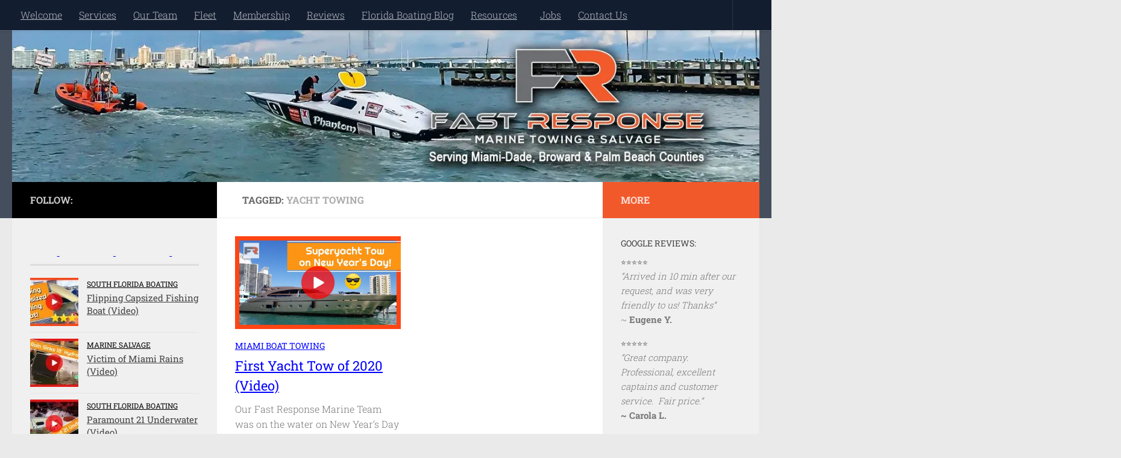

--- FILE ---
content_type: text/html; charset=UTF-8
request_url: https://www.fastresponsemarine.com/tag/yacht-towing/
body_size: 37909
content:
<!DOCTYPE html>
<html class="no-js" lang="en-US"> <head><meta http-equiv="Content-Type" content="text/html;charset=UTF-8"><script>document.seraph_accel_usbpb=document.createElement;seraph_accel_izrbpb={add:function(b,a=10){void 0===this.a[a]&&(this.a[a]=[]);this.a[a].push(b)},a:{}}</script> <meta name="viewport" content="width=device-width, initial-scale=1.0"> <link rel="profile" href="https://gmpg.org/xfn/11"> <link rel="pingback" href="https://www.fastresponsemarine.com/xmlrpc.php">  <meta name="robots" content="index, follow, max-image-preview:large, max-snippet:-1, max-video-preview:-1"> <script type="o/js-lzl">document.documentElement.className = document.documentElement.className.replace("no-js","js");</script> <script data-cfasync="false" data-pagespeed-no-defer type="o/js-lzl">
	    window.dataLayerPYS = window.dataLayerPYS || [];
	</script> <title>yacht towing Archives - Fast Response Marine Towing &amp; Salvage</title> <link rel="canonical" href="https://www.fastresponsemarine.com/tag/yacht-towing/"> <meta property="og:locale" content="en_US"> <meta property="og:type" content="article"> <meta property="og:title" content="yacht towing Archives - Fast Response Marine Towing &amp; Salvage"> <meta property="og:url" content="https://www.fastresponsemarine.com/tag/yacht-towing/"> <meta property="og:site_name" content="Fast Response Marine Towing &amp; Salvage"> <meta name="twitter:card" content="summary_large_image"> <meta name="twitter:site" content="@BoatTowFL"> <script type="application/ld+json" class="yoast-schema-graph">{"@context":"https://schema.org","@graph":[{"@type":"CollectionPage","@id":"https://www.fastresponsemarine.com/tag/yacht-towing/","url":"https://www.fastresponsemarine.com/tag/yacht-towing/","name":"yacht towing Archives - Fast Response Marine Towing &amp; Salvage","isPartOf":{"@id":"https://www.fastresponsemarine.com/#website"},"primaryImageOfPage":{"@id":"https://www.fastresponsemarine.com/tag/yacht-towing/#primaryimage"},"image":{"@id":"https://www.fastresponsemarine.com/tag/yacht-towing/#primaryimage"},"thumbnailUrl":"https://www.fastresponsemarine.com/wp-content/uploads/2020/05/New_Years_Day_Yacht_Tow-YT-3.jpg","breadcrumb":{"@id":"https://www.fastresponsemarine.com/tag/yacht-towing/#breadcrumb"},"inLanguage":"en-US"},{"@type":"ImageObject","inLanguage":"en-US","@id":"https://www.fastresponsemarine.com/tag/yacht-towing/#primaryimage","url":"https://www.fastresponsemarine.com/wp-content/uploads/2020/05/New_Years_Day_Yacht_Tow-YT-3.jpg","contentUrl":"https://www.fastresponsemarine.com/wp-content/uploads/2020/05/New_Years_Day_Yacht_Tow-YT-3.jpg","width":1920,"height":1080,"caption":"Miami Yacht Towing New Year's Day 2020"},{"@type":"BreadcrumbList","@id":"https://www.fastresponsemarine.com/tag/yacht-towing/#breadcrumb","itemListElement":[{"@type":"ListItem","position":1,"name":"Home","item":"https://www.fastresponsemarine.com/"},{"@type":"ListItem","position":2,"name":"yacht towing"}]},{"@type":"WebSite","@id":"https://www.fastresponsemarine.com/#website","url":"https://www.fastresponsemarine.com/","name":"Fast Response Marine Towing & Salvage","description":"Your Friend on South Florida Waters","publisher":{"@id":"https://www.fastresponsemarine.com/#organization"},"potentialAction":[{"@type":"SearchAction","target":{"@type":"EntryPoint","urlTemplate":"https://www.fastresponsemarine.com/?s={search_term_string}"},"query-input":{"@type":"PropertyValueSpecification","valueRequired":true,"valueName":"search_term_string"}}],"inLanguage":"en-US"},{"@type":"Organization","@id":"https://www.fastresponsemarine.com/#organization","name":"Fast Response Marine Towing & Salvage, LLC","url":"https://www.fastresponsemarine.com/","logo":{"@type":"ImageObject","inLanguage":"en-US","@id":"https://www.fastresponsemarine.com/#/schema/logo/image/","url":"https://www.fastresponsemarine.com/wp-content/uploads/2020/04/FRMTS-Logo-Emb-Trans.png","contentUrl":"https://www.fastresponsemarine.com/wp-content/uploads/2020/04/FRMTS-Logo-Emb-Trans.png","width":1200,"height":567,"caption":"Fast Response Marine Towing & Salvage, LLC"},"image":{"@id":"https://www.fastresponsemarine.com/#/schema/logo/image/"},"sameAs":["https://facebook.com/fastresponsemarineusa","https://x.com/BoatTowFL","https://www.instagram.com/fastresponsemarine/","https://www.pinterest.com/fastresponsemarine/","https://www.youtube.com/user/fastresponsemt"]}]}</script> <script id="pys-version-script" type="o/js-lzl">console.log('PixelYourSite Free version 11.1.5.2');</script> <link rel="dns-prefetch" href="//www.googletagmanager.com"> <link rel="alternate" type="application/rss+xml" title="Fast Response Marine Towing &amp; Salvage » Feed" href="https://www.fastresponsemarine.com/feed/"> <link rel="alternate" type="application/rss+xml" title="Fast Response Marine Towing &amp; Salvage » Comments Feed" href="https://www.fastresponsemarine.com/comments/feed/"> <link rel="alternate" type="application/rss+xml" title="Fast Response Marine Towing &amp; Salvage » yacht towing Tag Feed" href="https://www.fastresponsemarine.com/tag/yacht-towing/feed/">           <script src="https://www.fastresponsemarine.com/wp-content/themes/hueman-pro/assets/front/js/libs/mobile-detect.min.js?ver=1.4.29" id="mobile-detect-js" defer type="o/js-lzl"></script> <script src="https://www.fastresponsemarine.com/wp-includes/js/jquery/jquery.min.js?ver=3.7.1" id="jquery-core-js" type="o/js-lzl"></script> <script src="https://www.fastresponsemarine.com/wp-includes/js/jquery/jquery-migrate.min.js?ver=3.4.1" id="jquery-migrate-js" type="o/js-lzl"></script> <script src="https://www.fastresponsemarine.com/wp-content/plugins/pixelyoursite/dist/scripts/jquery.bind-first-0.2.3.min.js?ver=0.2.3" id="jquery-bind-first-js" type="o/js-lzl"></script> <script src="https://www.fastresponsemarine.com/wp-content/plugins/pixelyoursite/dist/scripts/js.cookie-2.1.3.min.js?ver=2.1.3" id="js-cookie-pys-js" type="o/js-lzl"></script> <script src="https://www.fastresponsemarine.com/wp-content/plugins/pixelyoursite/dist/scripts/tld.min.js?ver=2.3.1" id="js-tld-js" type="o/js-lzl"></script> <script id="pys-js-extra" type="o/js-lzl">
var pysOptions = {"staticEvents":{"facebook":{"init_event":[{"delay":0,"type":"static","ajaxFire":false,"name":"PageView","pixelIds":["784112294976593"],"eventID":"39f232f7-6cba-4c90-93f4-6b45e0ce454e","params":{"page_title":"yacht towing","post_type":"tag","post_id":39,"plugin":"PixelYourSite","user_role":"guest","event_url":"www.fastresponsemarine.com/tag/yacht-towing/"},"e_id":"init_event","ids":[],"hasTimeWindow":false,"timeWindow":0,"woo_order":"","edd_order":""}]}},"dynamicEvents":[],"triggerEvents":[],"triggerEventTypes":[],"facebook":{"pixelIds":["784112294976593"],"advancedMatching":[],"advancedMatchingEnabled":false,"removeMetadata":false,"wooVariableAsSimple":false,"serverApiEnabled":false,"wooCRSendFromServer":false,"send_external_id":null,"enabled_medical":false,"do_not_track_medical_param":["event_url","post_title","page_title","landing_page","content_name","categories","category_name","tags"],"meta_ldu":false},"ga":{"trackingIds":["G-X81QPVGH4L"],"commentEventEnabled":true,"downloadEnabled":true,"formEventEnabled":true,"crossDomainEnabled":false,"crossDomainAcceptIncoming":false,"crossDomainDomains":[],"isDebugEnabled":[],"serverContainerUrls":{"G-X81QPVGH4L":{"enable_server_container":"","server_container_url":"","transport_url":""}},"additionalConfig":{"G-X81QPVGH4L":{"first_party_collection":true}},"disableAdvertisingFeatures":false,"disableAdvertisingPersonalization":false,"wooVariableAsSimple":true,"custom_page_view_event":false},"debug":"","siteUrl":"https://www.fastresponsemarine.com","ajaxUrl":"https://www.fastresponsemarine.com/wp-admin/admin-ajax.php","ajax_event":"de6ab416b4","enable_remove_download_url_param":"1","cookie_duration":"7","last_visit_duration":"60","enable_success_send_form":"","ajaxForServerEvent":"1","ajaxForServerStaticEvent":"1","useSendBeacon":"1","send_external_id":"1","external_id_expire":"180","track_cookie_for_subdomains":"1","google_consent_mode":"1","gdpr":{"ajax_enabled":false,"all_disabled_by_api":false,"facebook_disabled_by_api":false,"analytics_disabled_by_api":false,"google_ads_disabled_by_api":false,"pinterest_disabled_by_api":false,"bing_disabled_by_api":false,"reddit_disabled_by_api":false,"externalID_disabled_by_api":false,"facebook_prior_consent_enabled":true,"analytics_prior_consent_enabled":true,"google_ads_prior_consent_enabled":null,"pinterest_prior_consent_enabled":true,"bing_prior_consent_enabled":true,"cookiebot_integration_enabled":false,"cookiebot_facebook_consent_category":"marketing","cookiebot_analytics_consent_category":"statistics","cookiebot_tiktok_consent_category":"marketing","cookiebot_google_ads_consent_category":"marketing","cookiebot_pinterest_consent_category":"marketing","cookiebot_bing_consent_category":"marketing","consent_magic_integration_enabled":false,"real_cookie_banner_integration_enabled":false,"cookie_notice_integration_enabled":false,"cookie_law_info_integration_enabled":false,"analytics_storage":{"enabled":true,"value":"granted","filter":false},"ad_storage":{"enabled":true,"value":"granted","filter":false},"ad_user_data":{"enabled":true,"value":"granted","filter":false},"ad_personalization":{"enabled":true,"value":"granted","filter":false}},"cookie":{"disabled_all_cookie":false,"disabled_start_session_cookie":false,"disabled_advanced_form_data_cookie":false,"disabled_landing_page_cookie":false,"disabled_first_visit_cookie":false,"disabled_trafficsource_cookie":false,"disabled_utmTerms_cookie":false,"disabled_utmId_cookie":false},"tracking_analytics":{"TrafficSource":"direct","TrafficLanding":"undefined","TrafficUtms":[],"TrafficUtmsId":[]},"GATags":{"ga_datalayer_type":"default","ga_datalayer_name":"dataLayerPYS"},"woo":{"enabled":false},"edd":{"enabled":false},"cache_bypass":"1768529104"};
//# sourceURL=pys-js-extra
</script> <script src="https://www.fastresponsemarine.com/wp-content/plugins/pixelyoursite/dist/scripts/public.js?ver=11.1.5.2" id="pys-js" type="o/js-lzl"></script> <script src="https://www.googletagmanager.com/gtag/js?id=GT-WRHSCJZR&amp;l=dataLayerPYS" id="google_gtagjs-js" async type="o/js-lzl"></script> <script id="google_gtagjs-js-after" type="o/js-lzl">
window.dataLayerPYS = window.dataLayerPYS || [];function gtag(){dataLayerPYS.push(arguments);}
gtag("set","linker",{"domains":["www.fastresponsemarine.com"]});
gtag("js", new Date());
gtag("set", "developer_id.dZTNiMT", true);
gtag("config", "GT-WRHSCJZR");
gtag("config", "AW-971223788");
 window._googlesitekit = window._googlesitekit || {}; window._googlesitekit.throttledEvents = []; window._googlesitekit.gtagEvent = (name, data) => { var key = JSON.stringify( { name, data } ); if ( !! window._googlesitekit.throttledEvents[ key ] ) { return; } window._googlesitekit.throttledEvents[ key ] = true; setTimeout( () => { delete window._googlesitekit.throttledEvents[ key ]; }, 5 ); gtag( "event", name, { ...data, event_source: "site-kit" } ); }; 
//# sourceURL=google_gtagjs-js-after
</script> <link rel="https://api.w.org/" href="https://www.fastresponsemarine.com/wp-json/"><link rel="alternate" title="JSON" type="application/json" href="https://www.fastresponsemarine.com/wp-json/wp/v2/tags/39"><meta name="generator" content="Site Kit by Google 1.170.0"> <link rel="preload" as="font" type="font/woff2" href="https://www.fastresponsemarine.com/wp-content/themes/hueman-pro/assets/front/webfonts/fa-brands-400.woff2?v=5.15.2" crossorigin="anonymous"> <link rel="preload" as="font" type="font/woff2" href="https://www.fastresponsemarine.com/wp-content/themes/hueman-pro/assets/front/webfonts/fa-regular-400.woff2?v=5.15.2" crossorigin="anonymous"> <link rel="preload" as="font" type="font/woff2" href="https://www.fastresponsemarine.com/wp-content/themes/hueman-pro/assets/front/webfonts/fa-solid-900.woff2?v=5.15.2" crossorigin="anonymous"> <link rel="icon" href="https://www.fastresponsemarine.com/wp-content/uploads/2020/04/cropped-FR-BG-Black-1000px-32x32.jpg" sizes="32x32"> <link rel="icon" href="https://www.fastresponsemarine.com/wp-content/uploads/2020/04/cropped-FR-BG-Black-1000px-192x192.jpg" sizes="192x192"> <link rel="apple-touch-icon" href="https://www.fastresponsemarine.com/wp-content/uploads/2020/04/cropped-FR-BG-Black-1000px-180x180.jpg"> <meta name="msapplication-TileImage" content="https://www.fastresponsemarine.com/wp-content/uploads/2020/04/cropped-FR-BG-Black-1000px-270x270.jpg">   <noscript><style>.lzl{display:none!important;}</style></noscript><style>img.lzl,img.lzl-ing{opacity:0.01;}img.lzl-ed{transition:opacity .25s ease-in-out;}</style><style id="wfc-base-style"></style><link id="wfc-base-style-nonCrit" rel="stylesheet/lzl-nc" href="/wp-content/cache/seraphinite-accelerator/s/m/d/css/c7817231e92220a297de6208a471ad6e.4cc.css"><noscript lzl=""><link rel="stylesheet" href="/wp-content/cache/seraphinite-accelerator/s/m/d/css/c7817231e92220a297de6208a471ad6e.4cc.css"></noscript><link id="hu-user-gfont" href="data:text/css," rel="stylesheet/lzl-nc"><noscript lzl=""><link href="data:text/css," rel="stylesheet"></noscript><style id="wp-img-auto-sizes-contain-inline-css">img:is([sizes=auto i],[sizes^="auto," i]){contain-intrinsic-size:3000px 1500px}</style><style id="wp-block-library-inline-css">:root{--wp-block-synced-color:#7a00df;--wp-block-synced-color--rgb:122,0,223;--wp-bound-block-color:var(--wp-block-synced-color);--wp-editor-canvas-background:#ddd;--wp-admin-theme-color:#007cba;--wp-admin-theme-color--rgb:0,124,186;--wp-admin-theme-color-darker-10:#006ba1;--wp-admin-theme-color-darker-10--rgb:0,107,160.5;--wp-admin-theme-color-darker-20:#005a87;--wp-admin-theme-color-darker-20--rgb:0,90,135;--wp-admin-border-width-focus:2px}@media (min-resolution:192dpi){:root{--wp-admin-border-width-focus:1.5px}}:root{--wp--preset--font-size--normal:16px;--wp--preset--font-size--huge:42px}.screen-reader-text{border:0;clip-path:inset(50%);height:1px;margin:-1px;overflow:hidden;padding:0;position:absolute;width:1px;word-wrap:normal!important}.screen-reader-text:focus{background-color:#ddd;clip-path:none;color:#444;display:block;font-size:1em;height:auto;left:5px;line-height:normal;padding:15px 23px 14px;text-decoration:none;top:5px;width:auto;z-index:100000}html :where([style*=border-top-color]){border-top-style:solid}html :where([style*=border-right-color]){border-right-style:solid}html :where([style*=border-bottom-color]){border-bottom-style:solid}html :where([style*=border-left-color]){border-left-style:solid}html :where([style*=border-width]){border-style:solid}html :where([style*=border-top-width]){border-top-style:solid}html :where([style*=border-right-width]){border-right-style:solid}html :where([style*=border-bottom-width]){border-bottom-style:solid}html :where([style*=border-left-width]){border-left-style:solid}html :where(img[class*=wp-image-]){height:auto;max-width:100%}</style><link id="wp-block-library-inline-css-nonCrit" rel="stylesheet/lzl-nc" href="/wp-content/cache/seraphinite-accelerator/s/m/d/css/b5baa641dd9fe87d7ab0e8282541ca5c.769.css"><noscript lzl=""><link rel="stylesheet" href="/wp-content/cache/seraphinite-accelerator/s/m/d/css/b5baa641dd9fe87d7ab0e8282541ca5c.769.css"></noscript><style id="wp-block-paragraph-inline-css">p.has-text-align-left[style*="writing-mode:vertical-lr"],p.has-text-align-right[style*="writing-mode:vertical-rl"]{rotate:180deg}</style><link id="wp-block-paragraph-inline-css-nonCrit" rel="stylesheet/lzl-nc" href="/wp-content/cache/seraphinite-accelerator/s/m/d/css/d7f9dbf3113d04ecdda9b1d8d7bcaf11.20e.css"><noscript lzl=""><link rel="stylesheet" href="/wp-content/cache/seraphinite-accelerator/s/m/d/css/d7f9dbf3113d04ecdda9b1d8d7bcaf11.20e.css"></noscript><style id="global-styles-inline-css">:root{--wp--preset--aspect-ratio--square:1;--wp--preset--aspect-ratio--4-3:4/3;--wp--preset--aspect-ratio--3-4:3/4;--wp--preset--aspect-ratio--3-2:3/2;--wp--preset--aspect-ratio--2-3:2/3;--wp--preset--aspect-ratio--16-9:16/9;--wp--preset--aspect-ratio--9-16:9/16;--wp--preset--color--black:#000;--wp--preset--color--cyan-bluish-gray:#abb8c3;--wp--preset--color--white:#fff;--wp--preset--color--pale-pink:#f78da7;--wp--preset--color--vivid-red:#cf2e2e;--wp--preset--color--luminous-vivid-orange:#ff6900;--wp--preset--color--luminous-vivid-amber:#fcb900;--wp--preset--color--light-green-cyan:#7bdcb5;--wp--preset--color--vivid-green-cyan:#00d084;--wp--preset--color--pale-cyan-blue:#8ed1fc;--wp--preset--color--vivid-cyan-blue:#0693e3;--wp--preset--color--vivid-purple:#9b51e0;--wp--preset--gradient--vivid-cyan-blue-to-vivid-purple:linear-gradient(135deg,#0693e3 0%,#9b51e0 100%);--wp--preset--gradient--light-green-cyan-to-vivid-green-cyan:linear-gradient(135deg,#7adcb4 0%,#00d082 100%);--wp--preset--gradient--luminous-vivid-amber-to-luminous-vivid-orange:linear-gradient(135deg,#fcb900 0%,#ff6900 100%);--wp--preset--gradient--luminous-vivid-orange-to-vivid-red:linear-gradient(135deg,#ff6900 0%,#cf2e2e 100%);--wp--preset--gradient--very-light-gray-to-cyan-bluish-gray:linear-gradient(135deg,#eee 0%,#a9b8c3 100%);--wp--preset--gradient--cool-to-warm-spectrum:linear-gradient(135deg,#4aeadc 0%,#9778d1 20%,#cf2aba 40%,#ee2c82 60%,#fb6962 80%,#fef84c 100%);--wp--preset--gradient--blush-light-purple:linear-gradient(135deg,#ffceec 0%,#9896f0 100%);--wp--preset--gradient--blush-bordeaux:linear-gradient(135deg,#fecda5 0%,#fe2d2d 50%,#6b003e 100%);--wp--preset--gradient--luminous-dusk:linear-gradient(135deg,#ffcb70 0%,#c751c0 50%,#4158d0 100%);--wp--preset--gradient--pale-ocean:linear-gradient(135deg,#fff5cb 0%,#b6e3d4 50%,#33a7b5 100%);--wp--preset--gradient--electric-grass:linear-gradient(135deg,#caf880 0%,#71ce7e 100%);--wp--preset--gradient--midnight:linear-gradient(135deg,#020381 0%,#2874fc 100%);--wp--preset--font-size--small:13px;--wp--preset--font-size--medium:20px;--wp--preset--font-size--large:36px;--wp--preset--font-size--x-large:42px;--wp--preset--spacing--20:.44rem;--wp--preset--spacing--30:.67rem;--wp--preset--spacing--40:1rem;--wp--preset--spacing--50:1.5rem;--wp--preset--spacing--60:2.25rem;--wp--preset--spacing--70:3.38rem;--wp--preset--spacing--80:5.06rem;--wp--preset--shadow--natural:6px 6px 9px rgba(0,0,0,.2);--wp--preset--shadow--deep:12px 12px 50px rgba(0,0,0,.4);--wp--preset--shadow--sharp:6px 6px 0px rgba(0,0,0,.2);--wp--preset--shadow--outlined:6px 6px 0px -3px #fff,6px 6px #000;--wp--preset--shadow--crisp:6px 6px 0px #000}</style><link id="global-styles-inline-css-nonCrit" rel="stylesheet/lzl-nc" href="/wp-content/cache/seraphinite-accelerator/s/m/d/css/d4834c20e59add359487bef239b73c43.15fa.css"><noscript lzl=""><link rel="stylesheet" href="/wp-content/cache/seraphinite-accelerator/s/m/d/css/d4834c20e59add359487bef239b73c43.15fa.css"></noscript><style id="classic-theme-styles-inline-css"></style><link id="classic-theme-styles-inline-css-nonCrit" rel="stylesheet/lzl-nc" href="/wp-content/cache/seraphinite-accelerator/s/m/d/css/20b431ab6ecd62bdb35135b32eb9456a.100.css"><noscript lzl=""><link rel="stylesheet" href="/wp-content/cache/seraphinite-accelerator/s/m/d/css/20b431ab6ecd62bdb35135b32eb9456a.100.css"></noscript><link rel="stylesheet/lzl-nc" id="parent-style-css" href="data:text/css," media="all"><noscript lzl=""><link rel="stylesheet" href="data:text/css," media="all"></noscript><style id="hph-front-style-css-crit" media="all">@media only screen and (min-width:720px){.header-skin-light #header #nav-topbar.nav-container,.search-expand,.header-skin-light #nav-topbar.desktop-sticky .nav ul{background:rgba(0,0,0,.5)!important}}@-webkit-keyframes czr-mr-loader{0%{-webkit-transform:scale(.1);transform:scale(.1);opacity:1}70%{-webkit-transform:scale(1);transform:scale(1);opacity:.7}100%{opacity:0}}@keyframes czr-mr-loader{0%{-webkit-transform:scale(.1);transform:scale(.1);opacity:1}70%{-webkit-transform:scale(1);transform:scale(1);opacity:.7}100%{opacity:0}}</style><link rel="stylesheet/lzl-nc" id="hph-front-style-css" href="https://www.fastresponsemarine.com/wp-content/cache/seraphinite-accelerator/s/m/d/css/4dca78ecde4016f20e46179904060b6b.3659.css" media="all"><noscript lzl=""><link rel="stylesheet" href="https://www.fastresponsemarine.com/wp-content/cache/seraphinite-accelerator/s/m/d/css/4dca78ecde4016f20e46179904060b6b.3659.css" media="all"></noscript><style id="hueman-main-style-css-crit" media="all">a,abbr,acronym,address,applet,article,aside,audio,b,big,blockquote,body,canvas,caption,center,cite,code,dd,del,details,dfn,div,dl,dt,em,embed,fieldset,figcaption,figure,footer,form,h1,h2,h3,h4,h5,h6,header,hgroup,html,i,iframe,img,ins,kbd,label,legend,li,mark,menu,nav,object,ol,output,p,pre,q,ruby,s,samp,section,small,span,strike,strong,sub,summary,sup,table,tbody,td,tfoot,th,thead,time,tr,tt,u,ul,var,video{margin:0;padding:0;border:0;font:inherit;vertical-align:baseline}article,aside,details,figcaption,figure,footer,header,hgroup,menu,nav,section{display:block}ol,ul{list-style:none}html{-webkit-font-smoothing:antialiased}body{background:#eaeaea;font-size:1rem;line-height:1.5em;color:#666;font-weight:300}::selection{background:#16cfc1;color:#fff}::-moz-selection{background:#16cfc1;color:#fff}a{color:#16cfc1;text-decoration:none}#bottom-welcome-note a,.comment-body a,.widget_text a,article .entry a{text-decoration:underline}a:hover{color:#444}img{max-width:100%;height:auto}a,a:after,a:before{-webkit-transition:all .2s ease;-moz-transition:all .2s ease;-o-transition:all .2s ease;transition:all .2s ease}a img{-webkit-transition:opacity .2s ease;-moz-transition:opacity .2s ease;-o-transition:opacity .2s ease;transition:opacity .2s ease}address,cite,em{font-style:italic}strong{font-weight:600}.alignleft,.left{float:left}.alignright,.right{float:right}.group:after,.group:before{content:"";display:table}.group:after{clear:both}.group{zoom:1}.fab,.far,.fas{width:1em;text-align:center}button,input,label,select,textarea{font-family:inherit}.comment blockquote:before,.entry blockquote:before,.sidebar-toggle-arrows,[role=search].search-form label:after{font-family:"Font Awesome 5 Free";text-rendering:auto}.search-form input[type=search],.themeform .woocommerce #respond input#submit,.themeform .woocommerce a.button,.themeform .woocommerce button.button,.themeform .woocommerce input.button,.themeform button,.themeform input[type=number],.themeform input[type=text],.themeform input[type=password],.themeform input[type=email],.themeform input[type=url],.themeform input[type=tel],.themeform select,.themeform textarea,input[type=submit]{margin:0;-moz-box-sizing:border-box;-webkit-box-sizing:border-box;box-sizing:border-box;-webkit-border-radius:0;border-radius:0}.themeform button,.themeform input,.themeform select,.themeform textarea,input[type=submit]{-moz-appearance:none;-webkit-appearance:none;-moz-transition:all .2s ease;-webkit-transition:all .2s ease;transition:all .2s ease}.search-form input[type=search],.themeform input[type=number],.themeform input[type=text],.themeform input[type=password],.themeform input[type=email],.themeform input[type=url],.themeform input[type=tel],.themeform select,.themeform textarea{background:#fff;border:2px solid #ddd;color:#777;display:block;max-width:100%;padding:7px 8px}.search-form input[type=search]:focus,.themeform input[type=number]:focus,.themeform input[type=text]:focus,.themeform input[type=password]:focus,.themeform input[type=email]:focus,.themeform input[type=url]:focus,.themeform input[type=tel]:focus,.themeform select:focus,.themeform textarea:focus{border-color:#ccc;color:#444;-webkit-box-shadow:0 0 3px rgba(0,0,0,.1);box-shadow:0 0 3px rgba(0,0,0,.1)}.themeform button[type=submit],input[type=submit]{background:#16cfc1;color:#fff;padding:10px;font-weight:600;display:inline-block;border:none;cursor:pointer;-webkit-border-radius:3px;border-radius:3px}[role=search].search-form{display:-webkit-box;display:-ms-flexbox;display:flex}[role=search].search-form label{position:relative;-webkit-box-flex:1;-ms-flex:1;flex:1;margin-right:5px}[role=search].search-form label input{padding-left:26px;line-height:20px;width:100%}[role=search].search-form input[type=submit]{line-height:15px}[role=search].search-form label:after{color:#ccc;line-height:1.714em;font-size:.875em;content:"";position:absolute;left:10px;top:8px;font-weight:900;-moz-osx-font-smoothing:grayscale;-webkit-font-smoothing:antialiased;font-style:normal;font-variant:normal}.hu-fa-not-loaded [role=search].search-form label:after{content:" "}.entry{font-size:1.125em;line-height:1.6em}.entry dd,.entry p{margin-bottom:1em}.comment blockquote:before,.entry blockquote:before,.sidebar-toggle-arrows{font-weight:900;-moz-osx-font-smoothing:grayscale;-webkit-font-smoothing:antialiased;font-variant:normal}h1,h2,h3,h4,h5,h6{color:#444;font-weight:600;-ms-word-wrap:break-word;word-wrap:break-word}.screen-reader-text{position:absolute;width:1px;height:1px;padding:0;margin:-1px;overflow:hidden;clip:rect(0,0,0,0);border:0}.screen-reader-text:active,.screen-reader-text:focus{position:static;width:auto;height:auto;margin:0;overflow:visible;clip:auto}.screen-reader-text.skip-link{background-color:#f1f1f1;box-shadow:0 0 2px 2px rgba(0,0,0,.6);color:#21759b;font-weight:700;height:auto;width:auto;left:5px;line-height:normal;padding:15px 23px 14px;text-decoration:none;top:5px}.screen-reader-text.skip-link:focus{position:absolute;z-index:100000}.boxed #wrapper,.content,.main,.main-inner{position:relative}#wrapper{height:100%}.container{padding:0 20px}.container-inner{max-width:1380px;width:100%;margin:0 auto}.main{background-color:#fff!important;width:100%}.main-inner{z-index:1;min-height:600px}.content{width:100%;-moz-transition:-moz-transform,.35s ease;-webkit-transition:-webkit-transform,.35s ease;-o-transition:-o-transform,.35s ease;transition:transform,.35s ease}.hu-pad{padding:30px 30px 20px}.container-inner>.main::after,.container-inner>.main::before{background-color:#f0f0f0;position:absolute;top:0;bottom:0;content:"";display:block;z-index:0}.col-3cm .container-inner>.main::before{left:0;padding-left:340px}.col-3cm .container-inner>.main::after{right:0;padding-right:260px}.col-3cm .main-inner{padding-left:340px;padding-right:260px}.col-3cm .sidebar.s1{float:left;margin-left:-340px}.col-3cm .sidebar.s2{float:right;margin-right:-260px;position:relative;right:-100%}.col-3cm .content{float:right}.col-3cm{overflow-x:hidden}.sidebar{padding-bottom:20px;position:relative;z-index:2;-webkit-transform:translate3d(0,0,0);-moz-transform:translate3d(0,0,0);-o-transform:translate3d(0,0,0);transform:translate3d(0,0,0);-moz-transition:height .4s ease-in-out;-webkit-transition:height .4s ease-in-out;-o-transition:height .4s ease-in-out;transition:height .4s ease-in-out}.sidebar .sidebar-content,.sidebar .sidebar-toggle{-webkit-transform:translate3d(0,0,0);-moz-transform:translate3d(0,0,0);-o-transform:translate3d(0,0,0);transform:translate3d(0,0,0);background:#f0f0f0}.sidebar-top{padding:15px 30px}.sidebar-top p{float:left;color:#fff;color:rgba(255,255,255,.8);font-size:1rem;font-weight:600;text-transform:uppercase;line-height:1.5rem;padding:3px 0}.sidebar-toggle{display:none;text-align:center;cursor:pointer;width:100%;height:60px;-webkit-box-shadow:inset 0 -1px 0 rgba(255,255,255,.1);box-shadow:inset 0 -1px 0 rgba(255,255,255,.1);border:none;padding:0}.sidebar-toggle i{font-size:30px;color:#fff;padding:15px 0}.sidebar.collapsed .sidebar-content,.sidebar.collapsing .sidebar-content,.sidebar.expanded .sidebar-content{-moz-transition:opacity,-moz-transform,.35s ease;-webkit-transition:opacity,-webkit-transform,.35s ease;-o-transition:opacity,-o-transform,.35s ease;transition:opacity,transform,.35s ease}.sidebar-toggle-arrows{opacity:0;font-style:normal;-webkit-transition:-webkit-transform,opacity,.25s ease;-moz-transition:-moz-transform,opacity,.25s ease;-o-transition:-o-transform,opacity,.25s ease;transition:transform,opacity,.25s ease;position:relative}.collapsed .sidebar-toggle-arrows{opacity:1}.sidebar[data-position=right] .sidebar-toggle-arrows:before,.sidebar[data-position=middle-right] .sidebar-toggle-arrows:before{content:""}.sidebar[data-position=left] .sidebar-toggle-arrows:before,.sidebar[data-position=middle-left] .sidebar-toggle-arrows:before{content:""}.hu-fa-not-loaded .sidebar[data-position] .sidebar-toggle-arrows:before{content:" "}.sidebar .sidebar-content,.sidebar .sidebar-toggle{-webkit-transition:-webkit-transform .3s ease-in-out;-moz-transition:-moz-transform .3s ease-in-out;-o-transition:-o-transform .3s ease-in-out;transition:transform .3s ease-in-out}.sidebar.s1{width:340px;z-index:2}.sidebar.s1:hover{z-index:98}.sidebar.s1 .sidebar-toggle,.sidebar.s1 .sidebar-top{background:#16cfc1}@media only screen and (min-width:479px) and (max-width:960px){.sidebar.s1 .sidebar-top{background:0 0!important;border-bottom:1px solid #ddd}.sidebar.s1 .sidebar-top p{color:#666}.sidebar.s1 .sidebar-top .social-links .social-tooltip{color:#666!important}}.sidebar.s2{width:260px;z-index:1}.sidebar.s2 .sidebar-toggle,.sidebar.s2 .sidebar-top{background:#efb93f}@media only screen and (min-width:479px) and (max-width:1200px){.sidebar.s2 .sidebar-top{background:0 0!important;border-bottom:1px solid #ddd}.sidebar.s2 .sidebar-top p{color:#666}}.grid{margin-right:3.2%;float:left;display:inline;position:relative}.last{clear:right;margin-right:0!important}.one-half{width:48.4%}.social-links{float:right;position:relative;padding-top:2px;font-size:1rem;line-height:1.5rem}.social-links li{display:inline-block;margin-left:8px;line-height:1em}.social-links li a{display:block!important;position:relative;text-align:center}.social-links .social-tooltip{color:#fff;color:rgba(255,255,255,.7);font-size:1.5rem;display:inline;position:relative;z-index:98}.social-links .social-tooltip:hover{color:#fff!important;text-decoration:none}.pagination{margin-bottom:15px}#flexslider-featured .flex-direction-nav a:before,.nav li>a:after,.nav>li>a:after{font-weight:900;font-style:normal;font-family:"Font Awesome 5 Free";-moz-osx-font-smoothing:grayscale;-webkit-font-smoothing:antialiased;font-variant:normal}.nav-container{background:#888;z-index:99;position:relative}.ham__navbar-toggler,.ham__navbar-toggler-two{float:right;z-index:10001;margin:0;cursor:pointer;text-align:center}.nav-text{display:none;position:absolute;right:52px;font-size:1em;line-height:1.5em;padding:13px 20px}.nav li>a:after,.nav>li>a:after{display:inline-block;text-rendering:auto}.ham__navbar-toggler-two{display:none;height:50px;width:50px;position:relative;border:none;background:0 0;vertical-align:middle;border-radius:0;padding:0}.ham__navbar-toggler-two .ham__navbar-span-wrapper{padding:0 20px;height:12px;margin:19px 5px;position:relative;display:block}.ham__navbar-toggler-two .line{display:block;background:#fff;width:20px;height:1.5px;position:absolute;left:10px;-webkit-border-radius:5px;-webkit-background-clip:padding-box;-moz-border-radius:5px;-moz-background-clip:padding;border-radius:5px;background-clip:padding-box;-webkit-transition:all ease .35s;-moz-transition:all ease .35s;-o-transition:all ease .35s;transition:all ease .35s;backface-visibility:hidden}#footer .ham__navbar-toggler-two .line{background:#444}.ham__navbar-toggler-two .line.line-1{top:0}.ham__navbar-toggler-two .line.line-2{top:50%}.ham__navbar-toggler-two .line.line-3{top:100%}@media only screen and (min-width:720px){.nav,.nav>li{position:relative}.nav ul,.nav>li:hover>a,.nav>li>a:hover{background:#777}#header .nav-container .nav{display:block!important}.nav-wrap{height:auto!important}.nav{font-size:0}.nav li a{color:#ccc;display:block;line-height:1.25rem}.hu-fa-not-loaded .fa:before,.hu-fa-not-loaded .far:before,.hu-fa-not-loaded .fas:before,.hu-fa-not-loaded .nav li>a:after,.hu-fa-not-loaded .nav>li>a:after{content:" "}.nav li>a:after{content:"";float:right;opacity:.5}.nav>li>a:after{content:"";float:none;margin-left:6px;font-size:.875em;line-height:1.2em}.nav li>a:only-child:after{content:"";margin:0}#footer nav .nav{display:block!important}#footer .nav li>a:after{content:""}#footer .nav>li>a:after{content:""}#footer .nav li>a:only-child:after{content:""}.nav>li{font-size:1rem;border-right:1px solid #999;display:inline-block}.nav>li>a{padding:15px 14px}.nav li.current-menu-ancestor>a,.nav li.current-menu-item>a,.nav li.current-post-parent>a,.nav li.current_page_item>a,.nav li:hover>a,.nav li>a:hover{color:#fff}.nav li:hover>ul{display:block}.nav ul{display:none;position:absolute;left:0;top:50px;width:180px;padding:10px 0;z-index:2;-webkit-transform:translateZ(0);-webkit-box-shadow:0 2px 2px rgba(0,0,0,.15);box-shadow:0 2px 2px rgba(0,0,0,.15)}.nav ul li{font-size:.875rem;position:relative;display:block;padding:0}.nav ul li a{padding:10px 20px}.nav ul li:last-child{border-bottom:0!important}}@media only screen and (max-width:719px){.nav,.nav-wrap{float:left;width:100%}.nav-wrap,.submenu-click-expand .nav li,.submenu-click-expand .sub-menu{position:relative}#footer .nav-container .nav,#header .nav-container .nav{display:none}#footer .nav-container .nav.expanded,#header .nav-container .nav.expanded,.ham__navbar-toggler,.ham__navbar-toggler-two,.hu-dropdown-toggle,.hu-dropdown-toggle i,.nav li a,.nav ul,.nav-text,.nav-toggle,.submenu-click-expand .hu-dropdown-toggle-wrapper{display:block}.nav{font-weight:400}.nav-container{text-transform:none}.nav-wrap{overflow:hidden}.nav li a{line-height:1.6em;padding:8px 13px}.nav>li{font-size:.9375em}.nav li.current-menu-item>a,.nav li.current-post-parent>a,.nav li.current_page_item>a,.nav li>a:hover{color:#fff}.nav ul a{padding-left:37px}.nav ul li{font-size:.85rem;font-weight:300}.nav ul li a{padding-top:6px;padding-bottom:6px}}#header,#header .container-inner{position:relative}#header{background:#454e5c;padding-bottom:60px}#header .hu-pad{padding-top:30px;padding-bottom:30px}.mobile-title-logo-in-header{display:none}.site-title{font-size:2.625em;font-weight:600;letter-spacing:-.5px;float:left;line-height:1.4285em;padding:10px 0}.site-title a{display:block;color:#fff;max-width:100%}.site-title a img{display:block;max-width:100%;max-height:60px;height:auto;padding:0;margin:0 auto;-webkit-border-radius:0;border-radius:0;width:auto}#header-image-wrap,.site-image{max-height:400px}.new-site-image,.site-image{display:block;margin:0 auto}.new-site-image{width:100%}.toggle-search{color:#fff;font-size:18px;line-height:24px;cursor:pointer;padding:13px 20px;display:block;position:absolute;right:0;top:-50px;-webkit-box-shadow:-1px 0 0 rgba(255,255,255,.1);box-shadow:-1px 0 0 rgba(255,255,255,.1);background:0 0;border:none}.toggle-search.active,.toggle-search:hover{background:rgba(0,0,0,.15);color:#fff}.search-expand{display:none;background:#121d30;position:absolute;top:0;right:0;width:340px;-webkit-box-shadow:0 1px 0 rgba(255,255,255,.1);box-shadow:0 1px 0 rgba(255,255,255,.1)}.search-expand-inner{background:rgba(0,0,0,.15);padding:15px}#header #nav-mobile{background-color:#454e5c}#nav-topbar.nav-container{background:#121d30;-webkit-box-shadow:0 0 5px rgba(0,0,0,.2),0 1px 0 rgba(255,255,255,.15);box-shadow:0 0 5px rgba(0,0,0,.2),0 1px 0 rgba(255,255,255,.15);-webkit-transition:-webkit-transform .35s ease-in-out,height .25s ease-in-out,background-color .45s ease-in-out;-moz-transition:-moz-transform .35s ease-in-out,height .25s ease-in-out,background-color .45s ease-in-out;-o-transition:-o-transform .35s ease-in-out,height .25s ease-in-out,background-color .45s ease-in-out;transition:transform .35s ease-in-out,height .25s ease-in-out,background-color .45s ease-in-out}.topbar-toggle-down{position:absolute;z-index:10;right:0;width:60px;height:50px;text-align:center;cursor:pointer;display:none}.topbar-toggle-down i.fa-angle-double-up{display:none}.topbar-toggle-down i{font-size:30px;color:#fff;padding:10px 0;-webkit-transition:-webkit-transform,opacity,.25s ease;-moz-transition:-moz-transform,opacity,.25s ease;-o-transition:-o-transform,opacity,.25s ease;transition:transform,opacity,.25s ease;opacity:.6}.topbar-toggle-down i[data-toggle=down]:hover{-webkit-transform:translateY(3px);-moz-transform:translateY(3px);-o-transform:translateY(3px);transform:translateY(3px);opacity:1}.topbar-toggle-down i[data-toggle=up]:hover{-webkit-transform:translateY(-3px);-moz-transform:translateY(-3px);-o-transform:translateY(-3px);transform:translateY(-3px);opacity:1}#nav-header .nav-text,#nav-topbar .nav-text{color:#fff;color:rgba(255,255,255,.7)}.mobile-menu{display:none}.mobile-menu .mobile-search{-moz-box-sizing:border-box;-webkit-box-sizing:border-box;box-sizing:border-box;padding:6px 14px 15px}#header-image-wrap .central-header-zone{position:absolute;top:0;left:0;right:0}@media only screen and (min-width:720px){#nav-topbar .nav li a{color:#fff;color:rgba(255,255,255,.7)}#nav-topbar .nav>li{border-right:none}#nav-topbar .nav>li:hover>a,#nav-topbar .nav>li>a:hover{background-color:rgba(0,0,0,.1)}#nav-topbar .nav li.current-menu-ancestor>a,#nav-topbar .nav li.current-menu-item>a,#nav-topbar .nav li.current-post-parent>a,#nav-topbar .nav li.current_page_item>a,#nav-topbar .nav li:hover>a,#nav-topbar .nav li>a:hover{color:#fff}#nav-topbar .nav ul{background:url("[data-uri]") #121d30}#nav-topbar .nav ul li{box-shadow:0 1px 0 rgba(255,255,255,.06);-webkit-box-shadow:0 1px 0 rgba(255,255,255,.06)}#nav-topbar .nav ul li:last-child{box-shadow:none;-webkit-box-shadow:none}#nav-topbar.desktop-sticky{height:50px;overflow:hidden}.nav ul.sub-menu{display:none}}@media only screen and (max-width:719px){#header{z-index:9999}#nav-topbar .container{padding-left:0}#header-image-wrap{position:relative}#header .nav-container .nav li a{color:#fff;color:rgba(255,255,255,.9);border-top:1px solid rgba(255,255,255,.06)}#header .nav-container .nav li>a:hover{background:rgba(0,0,0,.15);color:#fff}.mobile-menu{display:block}.desktop-menu{display:none}.header-mobile-sticky #header-image-wrap{position:relative;padding-top:50px}.header-mobile-sticky .mobile-sticky{position:fixed;width:100%}.header-mobile-sticky #header{min-height:50px}}@media only screen and (min-width:720px){.header-desktop-sticky.topbar-enabled #header{padding-top:50px}.header-desktop-sticky #nav-topbar.nav-container{position:fixed;z-index:999;top:0}.full-width #nav-topbar.nav-container{width:100%;top:0;left:0;right:0}}@media only screen and (max-width:719px){#header .mobile-title-logo-in-header{display:block;float:left;height:50px;line-height:50px;width:75vw;position:relative}#header .mobile-title-logo-in-header .site-title{height:100%;width:auto;z-index:3;overflow:hidden;left:13px;position:relative;max-width:72vw;line-height:inherit;padding:0}#header .mobile-title-logo-in-header .site-title a img{max-height:45px;max-width:75%;margin:inherit}#header .mobile-title-logo-in-header .site-title a{font-size:.6em;text-align:left;white-space:nowrap;overflow:hidden;text-overflow:ellipsis;vertical-align:middle;display:inline-block;top:50%;-webkit-transform:translateY(-50%);-moz-transform:translateY(-50%);-o-transform:translateY(-50%);transform:translateY(-50%);position:absolute;color:#fff}#main-header-search,.top-menu-mobile-on #nav-topbar .toggle-search{display:none}}#page{padding-bottom:60px;margin-top:-60px}#page .container-inner{background:#fff;-webkit-box-shadow:0 1px 1px rgba(0,0,0,.1);box-shadow:0 1px 1px rgba(0,0,0,.1)}.content .page,.content .post{position:relative}.archive .post,.blog .post,.search .grid-item,.search .page,.search .post,.single .post{margin-bottom:40px}.post-list{margin-right:-30px}.post-list .post-row{margin-left:-30px;padding-left:30px;float:left;width:100%;border-bottom:1px solid #eee;margin-bottom:30px;position:relative}.post-list .post-row:last-child{border:none;margin-bottom:0}.post-list .grid-item,.post-list .page,.post-list .post{width:50%;float:left}.post-list .post-inner{margin-right:30px}.post-hover:hover .post-thumbnail{opacity:.75}.post-hover:hover .post-title a{color:#16cfc1}.post-hover,.post-hover .post-thumbnail{backface-visibility:hidden;transform-style:preserve-3d}.post-thumbnail{width:100%;-webkit-transition:all 1s ease;-moz-transition:all 1s ease;transition:all 1s ease;position:relative;margin-bottom:1em}.post-thumbnail img{display:block;width:100%;height:auto}.post-meta{text-transform:uppercase;font-size:.875em;font-weight:400;color:#bbb;margin-bottom:.3em}.post-meta .post-category{float:left;margin-right:6px}.post-title{color:#444;margin-bottom:10px;font-size:1.375em;font-weight:400;line-height:1.5em;-ms-word-wrap:break-word;word-wrap:break-word}.post-title a{color:#444}.post-title a:hover{color:#16cfc1}.entry.excerpt{font-size:1em;color:#767676}.entry.excerpt p{margin-bottom:0}.page-title{background:#fff;position:relative;padding-top:18px;padding-bottom:17px;border-bottom:1px solid #eee;color:#666;font-size:1em;font-weight:600;text-transform:uppercase;line-height:1.5rem}.page-title span{color:#aaa}.page-title i{margin-right:8px}.page-title h1,.page-title h2,.page-title h4{color:#666}.content .page,.content .post{overflow:visible}.post-format p,.widget_calendar>h3,.widget_search>h3,.widget_tag_cloud>h3,.widget_text .textwidget p,.widget_text>h3{margin-bottom:1em}.widget,.widget select,.widget>h3{font-size:.9375em}.widget{color:#777;overflow:hidden}.widget a{color:#777}.widget a:hover,.widget>h3 a,.widget>h3 a:hover{color:#444}.widget>h3{font-weight:400;text-transform:uppercase;margin-bottom:6px}.sidebar .widget{padding:30px 30px 20px}#footer .widget{padding-bottom:30px}#footer .widget a:hover{color:#666}.widget div>ul li a:before,.widget>ul li a:before,.widget>ul li:before,.widget_calendar caption:before{font-family:"Font Awesome 5 Free";font-weight:900;-moz-osx-font-smoothing:grayscale;-webkit-font-smoothing:antialiased;font-style:normal;font-variant:normal;text-rendering:auto;font-size:12px;margin-right:6px;color:#ccc;display:inline-block!important;width:1em;text-align:center}.widget>ul li a:hover:before{color:#999}.alx-posts li,.alx-tab li,.widget_archive ul li,.widget_categories ul li,.widget_links ul li,.widget_meta ul li,.widget_nav_menu ul li a,.widget_pages ul li a,.widget_recent_comments ul li,.widget_recent_entries ul li,.widget_rss ul li{padding:10px 0;border-bottom:1px solid #e4e4e4}.alx-tabs-nav{border-bottom:3px solid #ddd;margin-bottom:10px;text-align:center}.alx-tabs-nav.tab-count-1 li{width:100%}.alx-tabs-nav.tab-count-2 li{width:50%}.alx-tabs-nav.tab-count-3 li{width:33.333%}.alx-tabs-nav.tab-count-4 li{width:25%}.alx-tabs-nav li{display:block;float:left}.alx-tabs-nav li a{font-size:1.125em;display:block;padding:8px 0;margin-bottom:-3px;border-bottom:3px solid transparent}.alx-tabs-nav li a:hover{border-bottom-color:#ccc}.alx-tabs-nav li a span{display:none}.alx-posts li,.alx-tab li{font-weight:400;line-height:1.4em;overflow:hidden}.alx-posts a,.alx-tab a{-webkit-transition:all .2s ease;-moz-transition:all .2s ease;transition:all .2s ease}.alx-posts img,.alx-tab img{display:block;width:100%;height:auto}.alx-tab.thumbs-enabled li{padding-left:94px}.alx-tab .tab-item-thumbnail{width:80px;height:80px;margin-left:-94px;float:left;display:-webkit-box;display:-ms-flexbox;display:flex;-webkit-box-pack:center;-ms-flex-pack:center;justify-content:center;-webkit-box-align:center;-ms-flex-align:center;align-items:center}.alx-posts .post-item-thumbnail,.alx-tab .tab-item-thumbnail{position:relative;-webkit-transition:all 1s ease;-moz-transition:all 1s ease;transition:all 1s ease}.alx-posts .post-item-category,.alx-tab .tab-item-category{color:#aaa;text-transform:uppercase;font-size:.8125em}.alx-posts .post-item-title a,.alx-tab .tab-item-comment a,.alx-tab .tab-item-title a{color:#444}.alx-posts .post-item-category a:hover,.alx-tab .tab-item-category a:hover{color:#444!important}.alx-posts .post-item-title,.alx-tab .tab-item-comment,.alx-tab .tab-item-title{margin:2px 0;-ms-word-wrap:break-word;word-wrap:break-word}.alx-posts li:hover .post-item-thumbnail,.alx-tab li:hover .tab-item-avatar,.alx-tab li:hover .tab-item-thumbnail{opacity:.75}#footer .alx-posts .post-item-category a,#footer .alx-posts li:hover .post-item-title a,#footer .alx-tab .tab-item-category a,#footer .alx-tab li:hover .tab-item-comment a,#footer .alx-tab li:hover .tab-item-title a,.sidebar.s1 .alx-posts .post-item-category a,.sidebar.s1 .alx-posts li:hover .post-item-title a,.sidebar.s1 .alx-tab .tab-item-category a,.sidebar.s1 .alx-tab li:hover .tab-item-comment a,.sidebar.s1 .alx-tab li:hover .tab-item-title a{color:#16cfc1}#footer{background:#fff;color:#777;width:100%;position:relative}#footer a{color:#777}#footer a:hover{color:#ccc}#footer .hu-pad{padding-bottom:30px}#footer-full-width-widget{text-align:center;padding:10px 0;border-bottom:1px solid #eee}[class*=footer-widget-]{min-height:1px}#footer-bottom{background:#33363b}#footer-bottom .hu-pad{padding-top:30px}#footer-bottom a{color:#fff;color:rgba(255,255,255,.7)}#footer-bottom a:hover{color:#fff}#footer-bottom #footer-logo{display:block;margin-bottom:20px;max-height:50px;-webkit-border-radius:0;border-radius:0}#footer-bottom #copyright,#footer-bottom #credit{color:#fff;color:rgba(255,255,255,.5);font-size:.9375em;line-height:1.5em}#footer-bottom #back-to-top{background:#eaeaea;color:#777;overflow:hidden;text-align:center;width:60px;height:30px;display:block;margin:0 auto -30px;-webkit-border-radius:0 0 3px 3px;border-radius:0 0 3px 3px;-webkit-box-shadow:inset 0 1px 0 rgba(0,0,0,.05);box-shadow:inset 0 1px 0 rgba(0,0,0,.05)}#footer-bottom #back-to-top i{font-size:32px;position:relative;top:-2px}#footer-bottom #back-to-top:hover{color:#444}#footer-bottom .social-links{padding-top:10px}#footer-bottom .social-links a{color:rgba(255,255,255,.6)}#footer-bottom .social-links a:hover{color:#fff}#footer-bottom .social-links .social-tooltip{font-size:1.75rem}#nav-footer.nav-container{background:#fff;border-top:1px solid #eee}@media only screen and (min-width:720px){#nav-footer .nav{text-align:center}#nav-footer .nav li a{color:#33363b}#nav-footer .nav>li>a{padding:12px 18px}#nav-footer .nav>li{border-right:0}#nav-footer .nav>li:first-child{border-left:0}#nav-footer .nav>li:hover>a,#nav-footer .nav>li>a:hover{background:#f0f0f0}#nav-footer .nav li.current-menu-ancestor>a,#nav-footer .nav li.current-menu-item>a,#nav-footer .nav li.current-post-parent>a,#nav-footer .nav li.current_page_item>a,#nav-footer .nav li:hover>a,#nav-footer .nav li>a:hover{color:#666}}@media only screen and (max-width:719px){#nav-footer .nav li a{color:#999;color:rgba(0,0,0,.8);border-top:1px solid #f2f2f2}#nav-footer .nav li.current-menu-item>a,#nav-footer .nav li.current-post-parent>a,#nav-footer .nav li.current_page_item>a,#nav-footer .nav li>a:hover{background:#f2f2f2;color:#444}}#wrapper,.container-inner{min-width:320px}@media only screen and (min-width:480px) and (max-width:1200px){.container{padding:0 10px}.s2.collapsed{width:50px;-webkit-box-shadow:none!important;-moz-box-shadow:none!important;box-shadow:none!important}.s2.collapsed .sidebar-content{display:none;float:left;width:100%}.sidebar.s2 .sidebar-toggle{display:block}.s2.collapsed .sidebar-content{opacity:0}.col-3cm .container-inner>.main::after,.col-3cm .main-inner{padding-right:50px}.col-3cm .s2.collapsed{margin-right:-50px}}@media only screen and (min-width:480px) and (max-width:960px){.col-2cr .container-inner>.main::before,.col-2cr .main-inner,.col-3cm .container-inner>.main::before,.col-3cm .main-inner{padding-left:50px}.s1.collapsed{width:50px;-webkit-box-shadow:none!important;-moz-box-shadow:none!important;box-shadow:none!important}.s1.collapsed .sidebar-content{opacity:0;display:none;float:left;width:100%}.sidebar.s1 .sidebar-toggle{display:block}.social-links .social-tooltip:hover{color:#000!important}.col-3cm .s1.collapsed{margin-left:-50px}.col-3cm .s2.collapsed{margin-right:-50px}}@media only screen and (max-width:719px){.container{padding:0}.grid{width:100%;margin:0 0 10px}.page-title.hu-pad{padding-top:12px;padding-bottom:12px}.sidebar-toggle{height:50px}.sidebar-toggle i{padding:10px 0}.hu-pad{padding:20px 20px 10px}#header .hu-pad,.topbar-enabled #header{padding-top:0}#header,#header .hu-pad{padding-bottom:0}.entry{font-size:.9375em}.site-title{padding:30px 0;width:100%;float:none;line-height:1.19em;font-size:2.2em}.site-title a{text-align:center}.toggle-search{right:auto;left:0;top:0;-webkit-box-shadow:1px 0 0 rgba(255,255,255,.1);box-shadow:1px 0 0 rgba(255,255,255,.1)}.search-expand{left:0;right:auto;top:50px;width:320px}#footer-bottom .hu-pad{padding-top:50px;padding-bottom:40px}#footer-bottom .one-half.last{margin-bottom:0}#footer-bottom{text-align:center}#footer-bottom #footer-logo{margin-left:auto;margin-right:auto}#footer-bottom .social-links{float:none}#footer-bottom .social-links li{margin-left:4px;margin-right:4px}.post-list,.post-list .post-inner{margin-right:0}#page{margin-top:0;padding-bottom:10px}.pagination{margin-bottom:30px}.page-title{font-size:.875em}.post-list{margin-left:0}.post-list .page,.post-list .post{width:100%}.post-list .post-row{margin-left:0;padding-left:0;margin-bottom:0;border:0}}@media only screen and (max-width:479px){.content,.sidebar[class*=s]{width:100%;float:none;margin-right:0!important;margin-left:0!important}.sidebar[class*=s]{background:#f0f0f0;display:block;float:none}.main,.main-inner{background-image:none!important;padding:0!important}.sidebar.s2{right:0!important;left:0!important}.container-inner>.main::after,.container-inner>.main::before,.mobile-sidebar-hide .sidebar,.mobile-sidebar-hide-s1 .sidebar.s1,.mobile-sidebar-hide-s2 .s2{display:none}.hu-pad{padding:15px 15px 5px}.sidebar .widget,.sidebar-top{padding-left:15px!important;padding-right:15px!important}.site-title{font-size:2em}}</style><link rel="stylesheet/lzl-nc" id="hueman-main-style-css" href="https://www.fastresponsemarine.com/wp-content/cache/seraphinite-accelerator/s/m/d/css/6f933fa3307fbc6e9f2ccadd26b5a943.1025a.css" media="all"><noscript lzl=""><link rel="stylesheet" href="https://www.fastresponsemarine.com/wp-content/cache/seraphinite-accelerator/s/m/d/css/6f933fa3307fbc6e9f2ccadd26b5a943.1025a.css" media="all"></noscript><style id="hueman-main-style-inline-css">body{font-family:"Roboto Slab",Arial,sans-serif;font-size:1rem}@media only screen and (min-width:720px){.nav>li{font-size:1rem}}::selection{background-color:#000}::-moz-selection{background-color:#000}a,a>span.hu-external::after,.themeform label .required,#flexslider-featured .flex-direction-nav .flex-next:hover,#flexslider-featured .flex-direction-nav .flex-prev:hover,.post-hover:hover .post-title a,.post-title a:hover,.sidebar.s1 .post-nav li a:hover i,.content .post-nav li a:hover i,.post-related a:hover,.sidebar.s1 .widget_rss ul li a,#footer .widget_rss ul li a,.sidebar.s1 .widget_calendar a,#footer .widget_calendar a,.sidebar.s1 .alx-tab .tab-item-category a,.sidebar.s1 .alx-posts .post-item-category a,.sidebar.s1 .alx-tab li:hover .tab-item-title a,.sidebar.s1 .alx-tab li:hover .tab-item-comment a,.sidebar.s1 .alx-posts li:hover .post-item-title a,#footer .alx-tab .tab-item-category a,#footer .alx-posts .post-item-category a,#footer .alx-tab li:hover .tab-item-title a,#footer .alx-tab li:hover .tab-item-comment a,#footer .alx-posts li:hover .post-item-title a,.comment-tabs li.active a,.comment-awaiting-moderation,.child-menu a:hover,.child-menu .current_page_item>a,.wp-pagenavi a{color:#000}input[type=submit],.themeform button[type=submit],.sidebar.s1 .sidebar-top,.sidebar.s1 .sidebar-toggle,#flexslider-featured .flex-control-nav li a.flex-active,.post-tags a:hover,.sidebar.s1 .widget_calendar caption,#footer .widget_calendar caption,.author-bio .bio-avatar:after,.commentlist li.bypostauthor>.comment-body:after,.commentlist li.comment-author-admin>.comment-body:after{background-color:#000}.sidebar.s2 .sidebar-top,.sidebar.s2 .sidebar-toggle,.post-comments,.jp-play-bar,.jp-volume-bar-value,.sidebar.s2 .widget_calendar caption{background-color:#f1592b}#footer-bottom{background-color:#000}.site-title a img{max-height:100px}body{background-color:#eaeaea}</style><link id="hueman-main-style-inline-css-nonCrit" rel="stylesheet/lzl-nc" href="/wp-content/cache/seraphinite-accelerator/s/m/d/css/5d0390fadf29d636dcf7647af1f61532.328.css"><noscript lzl=""><link rel="stylesheet" href="/wp-content/cache/seraphinite-accelerator/s/m/d/css/5d0390fadf29d636dcf7647af1f61532.328.css"></noscript><link rel="stylesheet/lzl-nc" id="theme-stylesheet-css" href="data:text/css," media="all"><noscript lzl=""><link rel="stylesheet" href="data:text/css," media="all"></noscript><style id="call-now-button-modern-style-css-crit" media="all">#callnowbutton{display:none}@media screen and (max-width:650px){#callnowbutton:not(.cnb-displaymode),#callnowbutton.cnb-displaymode-mobile-only{display:block;position:fixed;text-decoration:none}}#callnowbutton.cnb-single{width:55px;height:55px;border-radius:50%;box-shadow:0 3px 6px rgba(0,0,0,.3);background-position:center;background-size:35px 35px;background-repeat:no-repeat}.cnb-single.cnb-right{bottom:15px;right:20px}.cnb-single.cnb-right span,.cnb-single.cnb-mright span,.cnb-single.cnb-tright span{right:68px}.cnb-single.cnb-text span{-moz-osx-font-smoothing:grayscale;-webkit-user-select:none;-ms-user-select:none;user-select:none;display:block;width:auto;background-color:rgba(70,70,70,.9);position:absolute;border-radius:2px;font-family:helvetica,arial,sans-serif;padding:6px 8px;font-size:13px;font-weight:700;color:#ececec;top:15px;box-shadow:0 1px 2px rgba(0,0,0,.15);word-break:keep-all;line-height:1em;text-overflow:ellipsis;vertical-align:middle;white-space:nowrap}.cnb-single.cnb-zoom-70,.cnb-full.cnb-zoom-70 img{transform:scale(.7)}.cnb-single.cnb-zoom-80,.cnb-full.cnb-zoom-80 img{transform:scale(.8)}.cnb-single.cnb-zoom-90,.cnb-full.cnb-zoom-90 img{transform:scale(.9)}.cnb-single.cnb-zoom-110,.cnb-full.cnb-zoom-110 img{transform:scale(1.1)}.cnb-single.cnb-zoom-120,.cnb-full.cnb-zoom-120 img{transform:scale(1.2)}.cnb-single.cnb-zoom-130,.cnb-full.cnb-zoom-130 img{transform:scale(1.3)}.cnb-zindex-10{z-index:2147483647}.cnb-zindex-9{z-index:214748365}.cnb-zindex-8{z-index:21474836}.cnb-zindex-7{z-index:2147484}.cnb-zindex-6{z-index:214748}.cnb-zindex-5{z-index:21475}.cnb-zindex-4{z-index:2147}.cnb-zindex-3{z-index:215}.cnb-zindex-2{z-index:21}.cnb-zindex-1{z-index:2}</style><link rel="stylesheet/lzl-nc" id="call-now-button-modern-style-css" href="https://www.fastresponsemarine.com/wp-content/cache/seraphinite-accelerator/s/m/d/css/d49113ab8ae261d56b82da031cab7bf2.6be.css" media="all"><noscript lzl=""><link rel="stylesheet" href="https://www.fastresponsemarine.com/wp-content/cache/seraphinite-accelerator/s/m/d/css/d49113ab8ae261d56b82da031cab7bf2.6be.css" media="all"></noscript><style id="wp-custom-css">a:link{color:#00f;text-decoration:underline}</style><style id="grids-css">.post-list .grid-item{float:left}.cols-1 .grid-item{width:100%}.cols-2 .grid-item{width:50%}.cols-3 .grid-item{width:33.3%}.cols-4 .grid-item{width:25%}@media only screen and (max-width:719px){#grid-wrapper .grid-item{width:100%}}</style><style id="seraph-accel-css-custom-jet-testimonials"></style><link id="seraph-accel-css-custom-jet-testimonials-nonCrit" rel="stylesheet/lzl-nc" href="/wp-content/cache/seraphinite-accelerator/s/m/d/css/1aed6e10b4078d18b3fbdd428dff7575.cd.css"><noscript lzl=""><link rel="stylesheet" href="/wp-content/cache/seraphinite-accelerator/s/m/d/css/1aed6e10b4078d18b3fbdd428dff7575.cd.css"></noscript><style id="seraph-accel-css-custom-xo-slider"></style><link id="seraph-accel-css-custom-xo-slider-nonCrit" rel="stylesheet/lzl-nc" href="/wp-content/cache/seraphinite-accelerator/s/m/d/css/087a97f2583855f8909d61f63886a761.32.css"><noscript lzl=""><link rel="stylesheet" href="/wp-content/cache/seraphinite-accelerator/s/m/d/css/087a97f2583855f8909d61f63886a761.32.css"></noscript><style id="seraph-accel-css-custom-jqSldNivo"></style><link id="seraph-accel-css-custom-jqSldNivo-nonCrit" rel="stylesheet/lzl-nc" href="/wp-content/cache/seraphinite-accelerator/s/m/d/css/7e7e04721ae045445818287bcc04dd40.7c.css"><noscript lzl=""><link rel="stylesheet" href="/wp-content/cache/seraphinite-accelerator/s/m/d/css/7e7e04721ae045445818287bcc04dd40.7c.css"></noscript><style id="seraph-accel-css-custom-owl-carousel"></style><link id="seraph-accel-css-custom-owl-carousel-nonCrit" rel="stylesheet/lzl-nc" href="/wp-content/cache/seraphinite-accelerator/s/m/d/css/249a3cbe38edb0f12a510e99120b943e.ed.css"><noscript lzl=""><link rel="stylesheet" href="/wp-content/cache/seraphinite-accelerator/s/m/d/css/249a3cbe38edb0f12a510e99120b943e.ed.css"></noscript><style id="seraph-accel-css-custom-ult-carousel"></style><link id="seraph-accel-css-custom-ult-carousel-nonCrit" rel="stylesheet/lzl-nc" href="/wp-content/cache/seraphinite-accelerator/s/m/d/css/d97037189ec1434a885009a6788da172.a9.css"><noscript lzl=""><link rel="stylesheet" href="/wp-content/cache/seraphinite-accelerator/s/m/d/css/d97037189ec1434a885009a6788da172.a9.css"></noscript><style id="seraph-accel-css-custom-bdt-slideshow"></style><link id="seraph-accel-css-custom-bdt-slideshow-nonCrit" rel="stylesheet/lzl-nc" href="/wp-content/cache/seraphinite-accelerator/s/m/d/css/5b247d952c41ec7ca3ed7ae69a501815.ce.css"><noscript lzl=""><link rel="stylesheet" href="/wp-content/cache/seraphinite-accelerator/s/m/d/css/5b247d952c41ec7ca3ed7ae69a501815.ce.css"></noscript><style id="seraph-accel-css-custom-n2-ss-slider">.n2-ss-slider:not(.n2-ss-loaded):not([data-ss-carousel]) .n2-ss-slide:not([data-slide-public-id][data-lzl-first="1"]),.n2-ss-slider:not(.n2-ss-loaded) .n2-ss-layer.js-lzl-n-ing,.n2-ss-slider:not(.n2-ss-loaded):not([style*=ss-responsive-scale]) [data-responsiveposition],.n2-ss-slider:not(.n2-ss-loaded):not([style*=ss-responsive-scale]) [data-responsivesize],.n2-ss-slider.n2-ss-loaded .n2-ss-layer.js-lzl-ing{visibility:hidden!important}</style><link id="seraph-accel-css-custom-n2-ss-slider-nonCrit" rel="stylesheet/lzl-nc" href="/wp-content/cache/seraphinite-accelerator/s/m/d/css/c5c808d9ecbcb711075fd0b1d99c6c42.47c.css"><noscript lzl=""><link rel="stylesheet" href="/wp-content/cache/seraphinite-accelerator/s/m/d/css/c5c808d9ecbcb711075fd0b1d99c6c42.47c.css"></noscript><style id="seraph-accel-css-custom-wp-block-ultimate-post-slider"></style><link id="seraph-accel-css-custom-wp-block-ultimate-post-slider-nonCrit" rel="stylesheet/lzl-nc" href="/wp-content/cache/seraphinite-accelerator/s/m/d/css/6d6a6ec6b26fc16febae6c942bef4a1d.95.css"><noscript lzl=""><link rel="stylesheet" href="/wp-content/cache/seraphinite-accelerator/s/m/d/css/6d6a6ec6b26fc16febae6c942bef4a1d.95.css"></noscript><style id="seraph-accel-css-custom-preloaders"></style><link id="seraph-accel-css-custom-preloaders-nonCrit" rel="stylesheet/lzl-nc" href="/wp-content/cache/seraphinite-accelerator/s/m/d/css/bd487ff6254fd13016cb71e34be1cad3.20d.css"><noscript lzl=""><link rel="stylesheet" href="/wp-content/cache/seraphinite-accelerator/s/m/d/css/bd487ff6254fd13016cb71e34be1cad3.20d.css"></noscript><style id="seraph-accel-css-custom-elementor"></style><link id="seraph-accel-css-custom-elementor-nonCrit" rel="stylesheet/lzl-nc" href="/wp-content/cache/seraphinite-accelerator/s/m/d/css/23c12632bc61fa6887090ac423f2498e.4b9.css"><noscript lzl=""><link rel="stylesheet" href="/wp-content/cache/seraphinite-accelerator/s/m/d/css/23c12632bc61fa6887090ac423f2498e.4b9.css"></noscript><style id="seraph-accel-css-custom-et"></style><link id="seraph-accel-css-custom-et-nonCrit" rel="stylesheet/lzl-nc" href="/wp-content/cache/seraphinite-accelerator/s/m/d/css/055e647f9fb83c24aeccf41fa6f322fb.21c.css"><noscript lzl=""><link rel="stylesheet" href="/wp-content/cache/seraphinite-accelerator/s/m/d/css/055e647f9fb83c24aeccf41fa6f322fb.21c.css"></noscript><style id="seraph-accel-css-custom-tag-div"></style><link id="seraph-accel-css-custom-tag-div-nonCrit" rel="stylesheet/lzl-nc" href="/wp-content/cache/seraphinite-accelerator/s/m/d/css/66ff047f4dd1ec68a31636c1419295c6.13a.css"><noscript lzl=""><link rel="stylesheet" href="/wp-content/cache/seraphinite-accelerator/s/m/d/css/66ff047f4dd1ec68a31636c1419295c6.13a.css"></noscript><style id="seraph-accel-css-custom-photonic-thumb"></style><link id="seraph-accel-css-custom-photonic-thumb-nonCrit" rel="stylesheet/lzl-nc" href="/wp-content/cache/seraphinite-accelerator/s/m/d/css/61555f1502b8c210841a8269c43041bf.98.css"><noscript lzl=""><link rel="stylesheet" href="/wp-content/cache/seraphinite-accelerator/s/m/d/css/61555f1502b8c210841a8269c43041bf.98.css"></noscript><style id="seraph-accel-css-custom-avia-slideshow"></style><link id="seraph-accel-css-custom-avia-slideshow-nonCrit" rel="stylesheet/lzl-nc" href="/wp-content/cache/seraphinite-accelerator/s/m/d/css/ecb583d0aabb9b3dea7ca3ce8b1fd93f.80.css"><noscript lzl=""><link rel="stylesheet" href="/wp-content/cache/seraphinite-accelerator/s/m/d/css/ecb583d0aabb9b3dea7ca3ce8b1fd93f.80.css"></noscript><style id="seraph-accel-css-custom-rev-slider"></style><link id="seraph-accel-css-custom-rev-slider-nonCrit" rel="stylesheet/lzl-nc" href="/wp-content/cache/seraphinite-accelerator/s/m/d/css/944cc1105f417a9dabfddc0c57079b7a.208.css"><noscript lzl=""><link rel="stylesheet" href="/wp-content/cache/seraphinite-accelerator/s/m/d/css/944cc1105f417a9dabfddc0c57079b7a.208.css"></noscript><style id="seraph-accel-css-custom-fusion-menu"></style><link id="seraph-accel-css-custom-fusion-menu-nonCrit" rel="stylesheet/lzl-nc" href="/wp-content/cache/seraphinite-accelerator/s/m/d/css/b8f0a25484c53178d2d866dd99fe9ac4.ff.css"><noscript lzl=""><link rel="stylesheet" href="/wp-content/cache/seraphinite-accelerator/s/m/d/css/b8f0a25484c53178d2d866dd99fe9ac4.ff.css"></noscript><style id="seraph-accel-css-custom-jnews"></style><link id="seraph-accel-css-custom-jnews-nonCrit" rel="stylesheet/lzl-nc" href="/wp-content/cache/seraphinite-accelerator/s/m/d/css/5a96ca46a4613789749e08682f20efb6.3a.css"><noscript lzl=""><link rel="stylesheet" href="/wp-content/cache/seraphinite-accelerator/s/m/d/css/5a96ca46a4613789749e08682f20efb6.3a.css"></noscript><style id="seraph-accel-css-custom-grve"></style><link id="seraph-accel-css-custom-grve-nonCrit" rel="stylesheet/lzl-nc" href="/wp-content/cache/seraphinite-accelerator/s/m/d/css/9b205ca30234263fa79aed221f66c4da.179.css"><noscript lzl=""><link rel="stylesheet" href="/wp-content/cache/seraphinite-accelerator/s/m/d/css/9b205ca30234263fa79aed221f66c4da.179.css"></noscript><style id="seraph-accel-css-custom-wpb"></style><link id="seraph-accel-css-custom-wpb-nonCrit" rel="stylesheet/lzl-nc" href="/wp-content/cache/seraphinite-accelerator/s/m/d/css/1a219adfd099b6da33ceafc5e46a31ca.340.css"><noscript lzl=""><link rel="stylesheet" href="/wp-content/cache/seraphinite-accelerator/s/m/d/css/1a219adfd099b6da33ceafc5e46a31ca.340.css"></noscript><style id="seraph-accel-css-custom-tm"></style><link id="seraph-accel-css-custom-tm-nonCrit" rel="stylesheet/lzl-nc" href="/wp-content/cache/seraphinite-accelerator/s/m/d/css/a09cd868f4ff31f483d91b5de9b379da.4a.css"><noscript lzl=""><link rel="stylesheet" href="/wp-content/cache/seraphinite-accelerator/s/m/d/css/a09cd868f4ff31f483d91b5de9b379da.4a.css"></noscript><style id="seraph-accel-css-custom-packery">[data-packery-options].row.row-grid>.col:not([style*=position]),[data-packery-options].row.row-masonry>.col:not([style*=position]){float:unset;display:inline-block!important;vertical-align:top}</style><style id="seraph-accel-css-custom-htmlGen">html,body{display:block!important;opacity:1!important;visibility:unset!important}</style><style id="seraph-accel-css-custom-cookie-law-info"></style><link id="seraph-accel-css-custom-cookie-law-info-nonCrit" rel="stylesheet/lzl-nc" href="/wp-content/cache/seraphinite-accelerator/s/m/d/css/847c4cffc3a05285ef5cb633eb609e0b.44.css"><noscript lzl=""><link rel="stylesheet" href="/wp-content/cache/seraphinite-accelerator/s/m/d/css/847c4cffc3a05285ef5cb633eb609e0b.44.css"></noscript><style>#gallery-2{margin:auto}#gallery-2 .gallery-item{float:left;margin-top:10px;text-align:center;width:16%}#gallery-2 img{border:2px solid #cfcfcf}</style><link rel="stylesheet/lzl-nc" href="/wp-content/cache/seraphinite-accelerator/s/m/d/css/21aa7352f82e7fad12f3e3b568041127.2a.css"><noscript lzl=""><link rel="stylesheet" href="/wp-content/cache/seraphinite-accelerator/s/m/d/css/21aa7352f82e7fad12f3e3b568041127.2a.css"></noscript><link rel="stylesheet/lzl" href="?seraph_accel_gp=1768529102_0_css"><noscript lzl=""><link rel="stylesheet" href="?seraph_accel_gp=1768529102_0_css"></noscript><link rel="preload" href="?seraph_accel_gp=1768529102_0_css" as="style"><script id="seraph-accel-lzl">window.lzl_lazysizesConfig={};function _typeof(v){_typeof="function"===typeof Symbol&&"symbol"===typeof Symbol.iterator?function(l){return typeof l}:function(l){return l&&"function"===typeof Symbol&&l.constructor===Symbol&&l!==Symbol.prototype?"symbol":typeof l};return _typeof(v)}
(function(v,l){l=l(v,v.document,Date);v.lzl_lazySizes=l;"object"==("undefined"===typeof module?"undefined":_typeof(module))&&module.exports&&(module.exports=l)})("undefined"!=typeof window?window:{},function(v,l,I){var F,c;(function(){var x,b={lazyClass:"lzl",loadedClass:"lzl-ed",loadingClass:"lzl-ing",preloadClass:"lzl-ped",errorClass:"lzl-err",autosizesClass:"lzl-asz",fastLoadedClass:"lzl-cached",iframeLoadMode:1,srcAttr:"data-lzl-src",srcsetAttr:"data-lzl-srcset",sizesAttr:"data-lzl-sizes",minSize:40,
customMedia:{},init:!0,expFactor:1.5,hFac:.8,loadMode:2,loadHidden:!0,ricTimeout:0,throttleDelay:125};c=v.lzl_lazysizesConfig||{};for(x in b)x in c||(c[x]=b[x])})();if(!l||!l.getElementsByClassName)return{init:function(){},cfg:c,noSupport:!0};var J=l.documentElement,sa=v.HTMLPictureElement,G=v.addEventListener.bind(v),z=v.setTimeout,ca=v.requestAnimationFrame||z,X=v.requestIdleCallback,da=/^picture$/i,ta=["load","error","lzl-lazyincluded","_lzl-lazyloaded"],T={},ua=Array.prototype.forEach,M=function(x,
b){T[b]||(T[b]=new RegExp("(\\s|^)"+b+"(\\s|$)"));return T[b].test(x.getAttribute("class")||"")&&T[b]},N=function(x,b){M(x,b)||x.setAttribute("class",(x.getAttribute("class")||"").trim()+" "+b)},Y=function(x,b){var d;(d=M(x,b))&&x.setAttribute("class",(x.getAttribute("class")||"").replace(d," "))},ea=function q(b,d,f){var g=f?"addEventListener":"removeEventListener";f&&q(b,d);ta.forEach(function(h){b[g](h,d)})},O=function(b,d,f,q,g){var h=l.createEvent("Event");f||(f={});f.instance=F;h.initEvent(d,
!q,!g);h.detail=f;b.dispatchEvent(h);return h},Z=function(b,d){var f;!sa&&(f=v.picturefill||c.pf)?(d&&d.src&&!b.getAttribute("srcset")&&b.setAttribute("srcset",d.src),f({reevaluate:!0,elements:[b]})):d&&d.src&&(b.src=d.src)},P=function(b,d){if(b&&1==b.nodeType)return(getComputedStyle(b,null)||{})[d]},fa=function(b,d,f){for(f=f||b.offsetWidth;f<c.minSize&&d&&!b._lzl_lazysizesWidth;)f=d.offsetWidth,d=d.parentNode;return f},Q=function(){var b,d,f=[],q=[],g=f,h=function(){var m=g;g=f.length?q:f;b=!0;
for(d=!1;m.length;)m.shift()();b=!1},r=function(m,w){b&&!w?m.apply(this,arguments):(g.push(m),d||(d=!0,(l.hidden?z:ca)(h)))};r._lsFlush=h;return r}(),U=function(b,d){return d?function(){Q(b)}:function(){var f=this,q=arguments;Q(function(){b.apply(f,q)})}},va=function(b){var d,f=0,q=c.throttleDelay,g=c.ricTimeout,h=function(){d=!1;f=I.now();b()},r=X&&49<g?function(){X(h,{timeout:g});g!==c.ricTimeout&&(g=c.ricTimeout)}:U(function(){z(h)},!0);return function(m){if(m=!0===m)g=33;if(!d){d=!0;var w=q-(I.now()-
f);0>w&&(w=0);m||9>w?r():z(r,w)}}},ha=function(b){var d,f,q=function(){d=null;b()},g=function r(){var m=I.now()-f;99>m?z(r,99-m):(X||q)(q)};return function(){f=I.now();d||(d=z(g,99))}},qa=function(){var b,d,f,q,g,h,r,m,w,C,R,V,wa=/^img$/i,xa=/^iframe$/i,ya="onscroll"in v&&!/(gle|ing)bot/.test(navigator.userAgent),W=0,B=0,K=-1,ia=function(a){B--;if(!a||0>B||!a.target)B=0},ja=function(a){null==V&&(V="hidden"==P(l.body,"visibility"));return V||!("hidden"==P(a.parentNode,"visibility")&&"hidden"==P(a,
"visibility"))},ma=function(){var a,e,n,p,D,t=F.elements;if((q=c.loadMode)&&8>B&&(a=t.length)){K++;var k=[];var u=0,A=0;for(e=0;e<a;e++){var E=t[e];if(E&&!E._lzl_lazyRace)switch(E.getAttribute("fetchpriority")){case "high":k.splice(u++,0,E);break;case "low":k.push(E);break;default:k.splice(u+A++,0,E)}}a=k.length;t=k;for(e=0;e<a;e++)if(c.beforeCheckElem&&c.beforeCheckElem(t[e]),!ya||F.prematureUnveil&&F.prematureUnveil(t[e]))S(t[e]);else{(D=t[e].getAttribute("data-lzl-expand"))&&(p=1*D)||(p=W);if(!H){var H=
!c.expand||1>c.expand?500<J.clientHeight&&500<J.clientWidth?500:370:c.expand;F._defEx=H;k=H*c.expFactor;var L=c.hFac;V=null;W<k&&1>B&&2<K&&2<q&&!l.hidden?(W=k,K=0):W=1<q&&1<K&&6>B?H:0}if(za!==p){h=innerWidth+p*L;r=innerHeight+p;var ka=-1*p;var za=p}k=t[e].getBoundingClientRect();if((k=(R=k.bottom)>=ka&&(m=k.top)<=r&&(C=k.right)>=ka*L&&(w=k.left)<=h&&(R||C||w||m)&&(c.loadHidden||ja(t[e])))&&!(k=d&&3>B&&!D&&(3>q||4>K))){A=t[e];u=p;k=A;A=ja(A);m-=u;R+=u;w-=u;for(C+=u;A&&(k=k.offsetParent)&&k!=l.body&&
k!=J;)(A=0<(P(k,"opacity")||1))&&"visible"!=P(k,"overflow")&&(u=k.getBoundingClientRect(),A=C>u.left&&w<u.right&&R>u.top-1&&m<u.bottom+1);k=A}if(k){S(t[e]);var la=!0;if(9<B)break}else!la&&d&&!n&&4>B&&4>K&&2<q&&(b[0]||c.preloadAfterLoad)&&(b[0]||!D&&(R||C||w||m||"auto"!=t[e].getAttribute(c.sizesAttr)))&&(n=b[0]||t[e])}n&&!la&&S(n)}},y=va(ma),oa=function(a){var e=a.target;e._lzl_lazyCache?delete e._lzl_lazyCache:(ia(a),N(e,c.loadedClass),Y(e,c.loadingClass),ea(e,na),O(e,"lzl-lazyloaded"))},Aa=U(oa),
na=function(a){Aa({target:a.target})},Ba=function(a,e){var n=a.getAttribute("data-lzl-load-mode")||c.iframeLoadMode;0==n?a.contentWindow.location.replace(e):1==n&&(a.src=e)},Ca=function(a){var e,n=a.getAttribute(c.srcsetAttr);(e=c.customMedia[a.getAttribute("data-lzl-media")||a.getAttribute("media")])&&a.setAttribute("media",e);n&&a.setAttribute("srcset",n)},Da=U(function(a,e,n,p,D){var t,k;if(!(k=O(a,"lzl-lazybeforeunveil",e)).defaultPrevented){p&&(n?N(a,c.autosizesClass):a.setAttribute("sizes",
p));p=a.getAttribute(c.srcsetAttr);n=a.getAttribute(c.srcAttr);if(D)var u=(t=a.parentNode)&&da.test(t.nodeName||"");var A=e.firesLoad||"src"in a&&(p||n||u);k={target:a};N(a,c.loadingClass);A&&(clearTimeout(f),f=z(ia,2500),ea(a,na,!0));u&&ua.call(t.getElementsByTagName("source"),Ca);p?a.setAttribute("srcset",p):n&&!u&&(xa.test(a.nodeName)?Ba(a,n):a.src=n);D&&(p||u)&&Z(a,{src:n})}a._lzl_lazyRace&&delete a._lzl_lazyRace;Y(a,c.lazyClass);Q(function(){function E(){var L=a.complete&&1<a.naturalWidth;H||
(L=!0);!A||L?(L&&N(a,c.fastLoadedClass),oa(k),a._lzl_lazyCache=!0,z(function(){"_lzl_lazyCache"in a&&delete a._lzl_lazyCache},9)):(H--,z(E,100));"lazy"==a.loading&&B--}var H=50;E()},!0)}),S=function(a){if(!a._lzl_lazyRace){var e=wa.test(a.nodeName),n=e&&(a.getAttribute(c.sizesAttr)||a.getAttribute("sizes")),p="auto"==n;if(!p&&d||!e||!a.getAttribute("src")&&!a.srcset||a.complete||M(a,c.errorClass)||!M(a,c.lazyClass)){var D=O(a,"lzl-lazyunveilread").detail;p&&aa.updateElem(a,!0,a.offsetWidth);a._lzl_lazyRace=
!0;B++;Da(a,D,p,n,e)}}},Ea=ha(function(){c.loadMode=3;y()}),pa=function(){3==c.loadMode&&(c.loadMode=2);Ea()},ba=function e(){d||(999>I.now()-g?z(e,999):(d=!0,c.loadMode=3,y(),G("scroll",pa,!0)))};return{_:function(){g=I.now();F.elements=l.getElementsByClassName(c.lazyClass);b=l.getElementsByClassName(c.lazyClass+" "+c.preloadClass);G("scroll",y,!0);G("resize",y,!0);G("pageshow",function(e){if(e.persisted){var n=l.querySelectorAll("."+c.loadingClass);n.length&&n.forEach&&ca(function(){n.forEach(function(p){p.complete&&
S(p)})})}});v.MutationObserver?(new MutationObserver(y)).observe(J,{childList:!0,subtree:!0,attributes:!0}):(J.addEventListener("DOMNodeInserted",y,!0),J.addEventListener("DOMAttrModified",y,!0),setInterval(y,999));G("hashchange",y,!0);"focus mouseover click load transitionend animationend".split(" ").forEach(function(e){l.addEventListener(e,y,!0)});/d$|^c/.test(l.readyState)?ba():(G("load",ba),l.addEventListener("DOMContentLoaded",y),z(ba,2E4));F.elements.length?(ma(),Q._lsFlush()):y()},checkElems:y,
unveil:S,_aLSL:pa}}(),aa=function(){var b,d=U(function(g,h,r,m){var w;g._lzl_lazysizesWidth=m;m+="px";g.setAttribute("sizes",m);if(da.test(h.nodeName||"")){h=h.getElementsByTagName("source");var C=0;for(w=h.length;C<w;C++)h[C].setAttribute("sizes",m)}r.detail.dataAttr||Z(g,r.detail)}),f=function(g,h,r){var m=g.parentNode;m&&(r=fa(g,m,r),h=O(g,"lzl-lazybeforesizes",{width:r,dataAttr:!!h}),h.defaultPrevented||(r=h.detail.width)&&r!==g._lzl_lazysizesWidth&&d(g,m,h,r))},q=ha(function(){var g,h=b.length;
if(h)for(g=0;g<h;g++)f(b[g])});return{_:function(){b=l.getElementsByClassName(c.autosizesClass);G("resize",q)},checkElems:q,updateElem:f}}(),ra=function d(){!d.i&&l.getElementsByClassName&&(d.i=!0,aa._(),qa._())};z(function(){c.init&&ra()});return F={cfg:c,autoSizer:aa,loader:qa,init:ra,uP:Z,aC:N,rC:Y,hC:M,fire:O,gW:fa,rAF:Q}});
function _typeof(h){_typeof="function"===typeof Symbol&&"symbol"===typeof Symbol.iterator?function(c){return typeof c}:function(c){return c&&"function"===typeof Symbol&&c.constructor===Symbol&&c!==Symbol.prototype?"symbol":typeof c};return _typeof(h)}
(function(h,c){var f=function l(){c(h.lzl_lazySizes);h.removeEventListener("lzl-lazyunveilread",l,!0)};c=c.bind(null,h,h.document);"object"==("undefined"===typeof module?"undefined":_typeof(module))&&module.exports?c(require("lazysizes")):"function"==typeof define&&define.amd?define(["lazysizes"],c):h.lzl_lazySizes?f():h.addEventListener("lzl-lazyunveilread",f,!0)})(window,function(h,c,f){function n(d,g,b){if(!l[d]){var e=c.createElement(g?"link":"script"),a=c.getElementsByTagName("script")[0];g?
(e.rel="stylesheet",e.href=d):(e.onload=function(){e.onerror=null;e.onload=null;b()},e.onerror=e.onload,e.src=d);l[d]=!0;l[e.src||e.href]=!0;a.parentNode.insertBefore(e,a)}}var l={};if(c.addEventListener){var q=/\(|\)|\s|'/;var p=function(d,g){var b=c.createElement("img");b.onload=function(){b.onload=null;b=b.onerror=null;g()};b.onerror=b.onload;b.src=d;if(b&&b.complete&&b.onload)b.onload()};addEventListener("lzl-lazybeforeunveil",function(d){if(d.detail.instance==f){var g,b,e;if(!d.defaultPrevented){var a=
d.target;"none"==a.preload&&(a.preload=a.getAttribute("data-lzl-preload")||"auto");if(null!=a.getAttribute("data-lzl-autoplay"))if(a.getAttribute("data-lzl-expand")&&!a.autoplay)try{a.play()}catch(m){}else requestAnimationFrame(function(){a.setAttribute("data-lzl-expand","-10");f.aC(a,f.cfg.lazyClass)});(g=a.getAttribute("data-lzl-link"))&&"img"!=a.tagName.toLowerCase()&&n(g,!0);if(g=a.getAttribute("data-lzl-script"))d.detail.firesLoad=!0,n(g,null,function(){d.detail.firesLoad=!1;f.fire(a,"_lzl-lazyloaded",
{},!0,!0)});(g=a.getAttribute("data-lzl-require"))&&(f.cfg.requireJs?f.cfg.requireJs([g]):n(g));f.cfg.beforeUnveil&&f.cfg.beforeUnveil(a,f);if((b=a.getAttribute("data-lzl-bg"))||a.hasAttribute("data-lzl-bg")){var k=getComputedStyle(a).getPropertyValue("--lzl-bg-img");!k||'"'!=k[0]&&"'"!=k[0]||(k=k.substr(1,k.length-2))}if(k||b)a.classList.add("lzl-ing"),d.detail.firesLoad=!0,g=function(){if(b){var m=a.style.backgroundImage;"string"===typeof m&&m.trim()||(m="url()");a.style.backgroundImage=m.replace(/url\([^\(\)]*\)/,
"url("+(q.test(b)?JSON.stringify(b):b)+")")}a.classList.remove("lzl-ing");d.detail.firesLoad=!1;f.fire(a,"_lzl-lazyloaded",{},!0,!0)},p(k?k:b,g);if(e=a.getAttribute("data-lzl-poster"))d.detail.firesLoad=!0,p(e,function(){a.poster=e;d.detail.firesLoad=!1;f.fire(a,"_lzl-lazyloaded",{},!0,!0)})}}},!1)}});
</script></head> <body data-rsssl="1" class="archive tag tag-yacht-towing tag-39 wp-custom-logo wp-embed-responsive wp-theme-hueman-pro wp-child-theme-hueman-child col-3cm full-width topbar-enabled header-desktop-sticky header-mobile-sticky hu-fa-not-loaded hueman-pro-1-4-29-with-child-theme chrome seraph-accel-js-lzl-ing seraph-accel-view-cmn"><img style="z-index:-99999;position:fixed;top:0;left:0;margin:1px;max-width:none!important;max-height:none!important;width:100vw!important;height:100vh!important;" onload="var i=this,d=document;function c(e){d.removeEventListener(e.type,c);setTimeout(function(){i.parentNode.removeChild(i)},250)}d.addEventListener(&quot;DOMContentLoaded&quot;,c)" src="[data-uri]" alt="..."><script>function seraph_accel_cmn_calcSizes(a){var b=a.ownerDocument.body;b.style.setProperty("--seraph-accel-client-width",""+a.clientWidth+"px");b.style.setProperty("--seraph-accel-client-width-px",""+a.clientWidth);b.style.setProperty("--seraph-accel-client-height",""+a.clientHeight+"px");b.style.setProperty("--seraph-accel-dvh",""+window.innerHeight+"px")}(function(a){a.addEventListener("seraph_accel_calcSizes",function(b){seraph_accel_cmn_calcSizes(a.documentElement)},{capture:!0,passive:!0});seraph_accel_cmn_calcSizes(a.documentElement)})(document)</script> <div id="wrapper"> <a class="screen-reader-text skip-link" href="#content">Skip to content</a> <header id="header" class="top-menu-mobile-on one-mobile-menu top_menu header-ads-desktop  topbar-transparent has-header-img"> <nav class="nav-container group mobile-menu mobile-sticky" id="nav-mobile" data-menu-id="header-1"> <div class="mobile-title-logo-in-header"><p class="site-title"> <a class="custom-logo-link" href="https://www.fastresponsemarine.com/" rel="home" title="Fast Response Marine Towing &amp; Salvage | Home page"><img src="[data-uri]" alt="Fast Response Marine Towing &amp; Salvage" width="792" height="297" class="lzl" data-lzl-src="https://www.fastresponsemarine.com/wp-content/uploads/2020/04/cropped-FRMTS-New-Logo-Stroke-800px-1.png"><noscript lzl=""><img src="https://www.fastresponsemarine.com/wp-content/uploads/2020/04/cropped-FRMTS-New-Logo-Stroke-800px-1.png" alt="Fast Response Marine Towing &amp; Salvage" width="792" height="297"></noscript></a> </p></div> <button class="ham__navbar-toggler-two collapsed" title="Menu" aria-expanded="false"> <span class="ham__navbar-span-wrapper">
            <span class="line line-1"></span>
            <span class="line line-2"></span>
            <span class="line line-3"></span>
          </span> </button> <div class="nav-text"></div> <div class="nav-wrap container"> <ul class="nav container-inner group mobile-search"> <li> <form role="search" method="get" class="search-form" action="https://www.fastresponsemarine.com/"> <label> <span class="screen-reader-text">Search for:</span> <input type="search" class="search-field" placeholder="Search …" value="" name="s"> </label> <input type="submit" class="search-submit" value="Search"> </form> </li> </ul> <ul id="menu-home-menu" class="nav container-inner group"><li id="menu-item-75" class="menu-item menu-item-type-post_type menu-item-object-page menu-item-home menu-item-75"><a href="https://www.fastresponsemarine.com/">Welcome</a></li> <li id="menu-item-76" class="menu-item menu-item-type-post_type menu-item-object-page menu-item-76"><a href="https://www.fastresponsemarine.com/services/">Services</a></li> <li id="menu-item-77" class="menu-item menu-item-type-post_type menu-item-object-page menu-item-77"><a href="https://www.fastresponsemarine.com/our-team/">Our Team</a></li> <li id="menu-item-89" class="menu-item menu-item-type-post_type menu-item-object-page menu-item-89"><a href="https://www.fastresponsemarine.com/fleet/">Fleet</a></li> <li id="menu-item-78" class="menu-item menu-item-type-post_type menu-item-object-page menu-item-78"><a href="https://www.fastresponsemarine.com/membership/">Membership</a></li> <li id="menu-item-269" class="menu-item menu-item-type-post_type menu-item-object-page menu-item-269"><a href="https://www.fastresponsemarine.com/reviews/">Reviews</a></li> <li id="menu-item-166" class="menu-item menu-item-type-post_type menu-item-object-page current_page_parent menu-item-166"><a href="https://www.fastresponsemarine.com/florida-boating-blog/">Florida Boating Blog</a></li> <li id="menu-item-79" class="menu-item menu-item-type-post_type menu-item-object-page menu-item-has-children menu-item-79"><a href="https://www.fastresponsemarine.com/resources/">Resources</a> <ul class="sub-menu"> <li id="menu-item-80" class="menu-item menu-item-type-post_type menu-item-object-page menu-item-80"><a href="https://www.fastresponsemarine.com/weather/">Weather</a></li> </ul> </li> <li id="menu-item-330" class="menu-item menu-item-type-post_type menu-item-object-page menu-item-330"><a href="https://www.fastresponsemarine.com/jobs/">Jobs</a></li> <li id="menu-item-81" class="menu-item menu-item-type-post_type menu-item-object-page menu-item-81"><a href="https://www.fastresponsemarine.com/contact-us/">Contact Us</a></li> </ul> </div> </nav> <nav class="nav-container group desktop-menu desktop-sticky" id="nav-topbar" data-menu-id="header-2"> <div class="nav-text"></div> <div class="topbar-toggle-down"> <i class="fas fa-angle-double-down" aria-hidden="true" data-toggle="down" title="Expand menu"></i> <i class="fas fa-angle-double-up" aria-hidden="true" data-toggle="up" title="Collapse menu"></i> </div> <div class="nav-wrap container"> <ul id="menu-home-menu-1" class="nav container-inner group"><li class="menu-item menu-item-type-post_type menu-item-object-page menu-item-home menu-item-75"><a href="https://www.fastresponsemarine.com/">Welcome</a></li> <li class="menu-item menu-item-type-post_type menu-item-object-page menu-item-76"><a href="https://www.fastresponsemarine.com/services/">Services</a></li> <li class="menu-item menu-item-type-post_type menu-item-object-page menu-item-77"><a href="https://www.fastresponsemarine.com/our-team/">Our Team</a></li> <li class="menu-item menu-item-type-post_type menu-item-object-page menu-item-89"><a href="https://www.fastresponsemarine.com/fleet/">Fleet</a></li> <li class="menu-item menu-item-type-post_type menu-item-object-page menu-item-78"><a href="https://www.fastresponsemarine.com/membership/">Membership</a></li> <li class="menu-item menu-item-type-post_type menu-item-object-page menu-item-269"><a href="https://www.fastresponsemarine.com/reviews/">Reviews</a></li> <li class="menu-item menu-item-type-post_type menu-item-object-page current_page_parent menu-item-166"><a href="https://www.fastresponsemarine.com/florida-boating-blog/">Florida Boating Blog</a></li> <li class="menu-item menu-item-type-post_type menu-item-object-page menu-item-has-children menu-item-79"><a href="https://www.fastresponsemarine.com/resources/">Resources</a> <ul class="sub-menu"> <li class="menu-item menu-item-type-post_type menu-item-object-page menu-item-80"><a href="https://www.fastresponsemarine.com/weather/">Weather</a></li> </ul> </li> <li class="menu-item menu-item-type-post_type menu-item-object-page menu-item-330"><a href="https://www.fastresponsemarine.com/jobs/">Jobs</a></li> <li class="menu-item menu-item-type-post_type menu-item-object-page menu-item-81"><a href="https://www.fastresponsemarine.com/contact-us/">Contact Us</a></li> </ul> </div> <div id="topbar-header-search" class="container"> <div class="container-inner"> <button class="toggle-search"><i class="fas fa-search"></i></button> <div class="search-expand"> <div class="search-expand-inner"><form role="search" method="get" class="search-form" action="https://www.fastresponsemarine.com/"> <label> <span class="screen-reader-text">Search for:</span> <input type="search" class="search-field" placeholder="Search …" value="" name="s"> </label> <input type="submit" class="search-submit" value="Search"> </form></div> </div> </div> </div> </nav> <div class="container group"> <div class="container-inner"> <div id="header-image-wrap"> <div class="group hu-pad central-header-zone"> </div> <a href="https://www.fastresponsemarine.com/" rel="home"><img src="[data-uri]" width="1380" height="280" alt="" class="new-site-image lzl" decoding="async" fetchpriority="high" data-lzl-srcset="https://www.fastresponsemarine.com/wp-content/uploads/2020/04/cropped-Fast-Response-Marine-Towing-Header-3-1380px.jpg 1380w, https://www.fastresponsemarine.com/wp-content/uploads/2020/04/cropped-Fast-Response-Marine-Towing-Header-3-1380px-300x61.jpg 300w, https://www.fastresponsemarine.com/wp-content/uploads/2020/04/cropped-Fast-Response-Marine-Towing-Header-3-1380px-1024x208.jpg 1024w, https://www.fastresponsemarine.com/wp-content/uploads/2020/04/cropped-Fast-Response-Marine-Towing-Header-3-1380px-768x156.jpg 768w" data-lzl-sizes="(max-width: 1380px) 100vw, 1380px" data-lzl-src="https://www.fastresponsemarine.com/wp-content/uploads/2020/04/cropped-Fast-Response-Marine-Towing-Header-3-1380px.jpg"><noscript lzl=""><img src="https://www.fastresponsemarine.com/wp-content/uploads/2020/04/cropped-Fast-Response-Marine-Towing-Header-3-1380px.jpg" width="1380" height="280" alt="" class="new-site-image" srcset="https://www.fastresponsemarine.com/wp-content/uploads/2020/04/cropped-Fast-Response-Marine-Towing-Header-3-1380px.jpg 1380w, https://www.fastresponsemarine.com/wp-content/uploads/2020/04/cropped-Fast-Response-Marine-Towing-Header-3-1380px-300x61.jpg 300w, https://www.fastresponsemarine.com/wp-content/uploads/2020/04/cropped-Fast-Response-Marine-Towing-Header-3-1380px-1024x208.jpg 1024w, https://www.fastresponsemarine.com/wp-content/uploads/2020/04/cropped-Fast-Response-Marine-Towing-Header-3-1380px-768x156.jpg 768w" sizes="(max-width: 1380px) 100vw, 1380px" decoding="async" fetchpriority="high"></noscript></a> </div> </div> </div> </header> <div class="container" id="page"> <div class="container-inner"> <div class="main"> <div class="main-inner group"> <main class="content" id="content"> <div class="page-title hu-pad group"> <h1><i class="fas fa-tags"></i>Tagged: <span>yacht towing </span></h1> </div> <div class="hu-pad group"> <div id="grid-wrapper" class="post-list group cols-2"> <div class="post-row"> <article id="post-197" class="group grid-item post-197 post type-post status-publish format-standard has-post-thumbnail hentry category-miami-boat-towing tag-megayacht tag-miami-yacht-towing tag-superyacht tag-yacht-towing"> <div class="post-inner post-hover"> <div class="post-thumbnail"> <a href="https://www.fastresponsemarine.com/first-yacht-tow-of-2020-video/"> <img width="1920" height="1080" src="[data-uri]" class="attachment-full size-full wp-post-image lzl" alt="Miami Yacht Towing New Year's Day 2020" decoding="async" data-sizes="(max-width: 1920px) 100vw, 1920px" data-lzl-srcset="https://www.fastresponsemarine.com/wp-content/uploads/2020/05/New_Years_Day_Yacht_Tow-YT-3.jpg 1920w, https://www.fastresponsemarine.com/wp-content/uploads/2020/05/New_Years_Day_Yacht_Tow-YT-3-300x169.jpg 300w, https://www.fastresponsemarine.com/wp-content/uploads/2020/05/New_Years_Day_Yacht_Tow-YT-3-1024x576.jpg 1024w, https://www.fastresponsemarine.com/wp-content/uploads/2020/05/New_Years_Day_Yacht_Tow-YT-3-768x432.jpg 768w, https://www.fastresponsemarine.com/wp-content/uploads/2020/05/New_Years_Day_Yacht_Tow-YT-3-1536x864.jpg 1536w" data-lzl-src="https://www.fastresponsemarine.com/wp-content/uploads/2020/05/New_Years_Day_Yacht_Tow-YT-3.jpg"><noscript lzl=""><img width="1920" height="1080" src="https://www.fastresponsemarine.com/wp-content/uploads/2020/05/New_Years_Day_Yacht_Tow-YT-3.jpg" class="attachment-full size-full wp-post-image" alt="Miami Yacht Towing New Year's Day 2020" decoding="async" data-sizes="(max-width: 1920px) 100vw, 1920px" srcset="https://www.fastresponsemarine.com/wp-content/uploads/2020/05/New_Years_Day_Yacht_Tow-YT-3.jpg 1920w, https://www.fastresponsemarine.com/wp-content/uploads/2020/05/New_Years_Day_Yacht_Tow-YT-3-300x169.jpg 300w, https://www.fastresponsemarine.com/wp-content/uploads/2020/05/New_Years_Day_Yacht_Tow-YT-3-1024x576.jpg 1024w, https://www.fastresponsemarine.com/wp-content/uploads/2020/05/New_Years_Day_Yacht_Tow-YT-3-768x432.jpg 768w, https://www.fastresponsemarine.com/wp-content/uploads/2020/05/New_Years_Day_Yacht_Tow-YT-3-1536x864.jpg 1536w"></noscript> </a> </div> <div class="post-meta group"> <p class="post-category"><a href="https://www.fastresponsemarine.com/category/miami-boat-towing/" rel="category tag">Miami Boat Towing</a></p> </div> <h2 class="post-title entry-title"> <a href="https://www.fastresponsemarine.com/first-yacht-tow-of-2020-video/" rel="bookmark">First Yacht Tow of 2020 (Video)</a> </h2> <div class="entry excerpt entry-summary"> <p>Our Fast Response Marine Team was on the water on New Year’s Day with the first yacht tow of 2020, moving this 2009 116′ vessel from Miami Beach Marina to Grove Harbour.</p> </div> </div> </article> </div> </div> <nav class="pagination group"> <ul class="group"> <li class="prev left"></li> <li class="next right"></li> </ul> </nav> </div> </main> <div class="sidebar s1 collapsed" data-position="left" data-layout="col-3cm" data-sb-id="s1"> <button class="sidebar-toggle" title="Expand Sidebar"><i class="fas sidebar-toggle-arrows"></i></button> <div class="sidebar-content"> <div class="sidebar-top group"> <p>Follow:</p> <ul class="social-links"><li><a rel="nofollow noopener noreferrer" class="social-tooltip" title="Follow us on Facebook" aria-label="Follow us on Facebook" href="https://facebook.com/fastresponsemarineusa" target="_blank" style="color:#54a0e2"><i class="fab fa-facebook"></i></a></li><li><a rel="nofollow noopener noreferrer" class="social-tooltip" title="Follow us on Instagram" aria-label="Follow us on Instagram" href="https://instagram.com/fastresponsemarine" target="_blank" style="color:#f39376"><i class="fab fa-instagram"></i></a></li><li><a rel="nofollow noopener noreferrer" class="social-tooltip" title="Follow us on Youtube" aria-label="Follow us on Youtube" href="https://youtube.com/fastresponsemt/videos" target="_blank" style="color:#f70c0c"><i class="fab fa-youtube"></i></a></li><li><a rel="nofollow noopener noreferrer" class="social-tooltip" title="Follow us on Twitter" aria-label="Follow us on Twitter" href="https://twitter.com/boattowfl" target="_blank" style="color:#c8e2f8"><i class="fab fa-twitter"></i></a></li><li><a rel="nofollow noopener noreferrer" class="social-tooltip" title="Follow us on Pinterest" aria-label="Follow us on Pinterest" href="https://pinterest.com/fastresponsemarine" target="_blank" style="color:#ec0303"><i class="fab fa-pinterest"></i></a></li></ul> </div> <div id="alxtabs-3" class="widget widget_hu_tabs"> <h3 class="widget-title"></h3><ul class="alx-tabs-nav group tab-count-3"><li class="alx-tab tab-recent"><a href="#tab-recent-3" title="Recent Posts"><i class="far fa-clock"></i><span>Recent Posts</span></a></li><li class="alx-tab tab-popular"><a href="#tab-popular-3" title="Popular Posts"><i class="fas fa-star"></i><span>Popular Posts</span></a></li><li class="alx-tab tab-tags"><a href="#tab-tags-3" title="Tags"><i class="fas fa-tags"></i><span>Tags</span></a></li></ul> <div class="alx-tabs-container"> <ul id="tab-recent-3" class="alx-tab group thumbs-enabled"> <li> <div class="tab-item-thumbnail"> <a href="https://www.fastresponsemarine.com/flipping-capsized-fishing-boat-video/"> <img width="80" height="80" src="[data-uri]" class="attachment-thumb-small size-thumb-small wp-post-image lzl" alt="Flipping Capsized Fishing Boat in Miami Florida" decoding="async" data-lzl-src="https://www.fastresponsemarine.com/wp-content/uploads/2020/05/Fast_Response_Capsized_Vessel_Recovery___Miami_Florida-80x80.jpg"><noscript lzl=""><img width="80" height="80" src="https://www.fastresponsemarine.com/wp-content/uploads/2020/05/Fast_Response_Capsized_Vessel_Recovery___Miami_Florida-80x80.jpg" class="attachment-thumb-small size-thumb-small wp-post-image" alt="Flipping Capsized Fishing Boat in Miami Florida" decoding="async"></noscript> </a> </div> <div class="tab-item-inner group"> <p class="tab-item-category"><a href="https://www.fastresponsemarine.com/category/south-florida-boating/" rel="category tag">South Florida Boating</a></p> <p class="tab-item-title"><a href="https://www.fastresponsemarine.com/flipping-capsized-fishing-boat-video/" rel="bookmark">Flipping Capsized Fishing Boat (Video)</a></p> </div> </li> <li> <div class="tab-item-thumbnail"> <a href="https://www.fastresponsemarine.com/victim-of-miami-rains/"> <img width="80" height="80" src="[data-uri]" class="attachment-thumb-small size-thumb-small wp-post-image lzl" alt="Rain sinks 18' Hydrosport" decoding="async" data-lzl-src="https://www.fastresponsemarine.com/wp-content/uploads/2020/05/Rain_Sinks_18_Hydrosport-YT-80x80.jpg"><noscript lzl=""><img width="80" height="80" src="https://www.fastresponsemarine.com/wp-content/uploads/2020/05/Rain_Sinks_18_Hydrosport-YT-80x80.jpg" class="attachment-thumb-small size-thumb-small wp-post-image" alt="Rain sinks 18' Hydrosport" decoding="async"></noscript> </a> </div> <div class="tab-item-inner group"> <p class="tab-item-category"><a href="https://www.fastresponsemarine.com/category/marine-salvage/" rel="category tag">Marine Salvage</a></p> <p class="tab-item-title"><a href="https://www.fastresponsemarine.com/victim-of-miami-rains/" rel="bookmark">Victim of Miami Rains (Video)</a></p> </div> </li> <li> <div class="tab-item-thumbnail"> <a href="https://www.fastresponsemarine.com/paramount-21-underwater-video/"> <img width="80" height="80" src="[data-uri]" class="attachment-thumb-small size-thumb-small wp-post-image lzl" alt="boat salvage of Paramount 21 in Miami" decoding="async" data-lzl-src="https://www.fastresponsemarine.com/wp-content/uploads/2020/05/Paramount_21__Underwater-YT-2-80x80.jpg"><noscript lzl=""><img width="80" height="80" src="https://www.fastresponsemarine.com/wp-content/uploads/2020/05/Paramount_21__Underwater-YT-2-80x80.jpg" class="attachment-thumb-small size-thumb-small wp-post-image" alt="boat salvage of Paramount 21 in Miami" decoding="async"></noscript> </a> </div> <div class="tab-item-inner group"> <p class="tab-item-category"><a href="https://www.fastresponsemarine.com/category/south-florida-boating/" rel="category tag">South Florida Boating</a></p> <p class="tab-item-title"><a href="https://www.fastresponsemarine.com/paramount-21-underwater-video/" rel="bookmark">Paramount 21 Underwater (Video)</a></p> </div> </li> <li> <div class="tab-item-thumbnail"> <a href="https://www.fastresponsemarine.com/first-yacht-tow-of-2020-video/"> <img width="80" height="80" src="[data-uri]" class="attachment-thumb-small size-thumb-small wp-post-image lzl" alt="Miami Yacht Towing New Year's Day 2020" decoding="async" data-lzl-src="https://www.fastresponsemarine.com/wp-content/uploads/2020/05/New_Years_Day_Yacht_Tow-YT-3-80x80.jpg"><noscript lzl=""><img width="80" height="80" src="https://www.fastresponsemarine.com/wp-content/uploads/2020/05/New_Years_Day_Yacht_Tow-YT-3-80x80.jpg" class="attachment-thumb-small size-thumb-small wp-post-image" alt="Miami Yacht Towing New Year's Day 2020" decoding="async"></noscript> </a> </div> <div class="tab-item-inner group"> <p class="tab-item-category"><a href="https://www.fastresponsemarine.com/category/miami-boat-towing/" rel="category tag">Miami Boat Towing</a></p> <p class="tab-item-title"><a href="https://www.fastresponsemarine.com/first-yacht-tow-of-2020-video/" rel="bookmark">First Yacht Tow of 2020 (Video)</a></p> </div> </li> <li> <div class="tab-item-thumbnail"> <a href="https://www.fastresponsemarine.com/refloating-intrepid-32-video/"> <img width="80" height="80" src="[data-uri]" class="attachment-thumb-small size-thumb-small wp-post-image lzl" alt="boat salvage - Intrepid 32 in Miami" decoding="async" data-lzl-src="https://www.fastresponsemarine.com/wp-content/uploads/2020/05/Refloating_Intrepid_32-YT-80x80.jpg"><noscript lzl=""><img width="80" height="80" src="https://www.fastresponsemarine.com/wp-content/uploads/2020/05/Refloating_Intrepid_32-YT-80x80.jpg" class="attachment-thumb-small size-thumb-small wp-post-image" alt="boat salvage - Intrepid 32 in Miami" decoding="async"></noscript> </a> </div> <div class="tab-item-inner group"> <p class="tab-item-category"><a href="https://www.fastresponsemarine.com/category/marine-salvage/" rel="category tag">Marine Salvage</a></p> <p class="tab-item-title"><a href="https://www.fastresponsemarine.com/refloating-intrepid-32-video/" rel="bookmark">Refloating Intrepid 32 (Video)</a></p> </div> </li> </ul> <ul id="tab-popular-3" class="alx-tab group thumbs-enabled"> <li> <div class="tab-item-thumbnail"> <a href="https://www.fastresponsemarine.com/flipping-fishing-boat-in-biscayne-national-park-video/"> <img width="80" height="80" src="[data-uri]" class="attachment-thumb-small size-thumb-small wp-post-image lzl" alt="Marine Salvage - Fishing Boat Salvage in Biscayne National Park" decoding="async" data-lzl-src="https://www.fastresponsemarine.com/wp-content/uploads/2020/01/Flipping_Fishing_Boat-YT-5-80x80.jpg"><noscript lzl=""><img width="80" height="80" src="https://www.fastresponsemarine.com/wp-content/uploads/2020/01/Flipping_Fishing_Boat-YT-5-80x80.jpg" class="attachment-thumb-small size-thumb-small wp-post-image" alt="Marine Salvage - Fishing Boat Salvage in Biscayne National Park" decoding="async"></noscript> </a> </div> <div class="tab-item-inner group"> <p class="tab-item-category"><a href="https://www.fastresponsemarine.com/category/south-florida-boating/" rel="category tag">South Florida Boating</a></p> <p class="tab-item-title"><a href="https://www.fastresponsemarine.com/flipping-fishing-boat-in-biscayne-national-park-video/" rel="bookmark">Flipping Fishing Boat in Biscayne National Park (Video)</a></p> </div> </li> <li> <div class="tab-item-thumbnail"> <a href="https://www.fastresponsemarine.com/flipping-uaes-victory-at-sbi-key-west-2018/"> <img width="80" height="80" src="[data-uri]" class="attachment-thumb-small size-thumb-small wp-post-image lzl" alt="" decoding="async" data-lzl-src="https://www.fastresponsemarine.com/wp-content/uploads/2020/05/Flipping-UAE-Victory-80x80.jpg"><noscript lzl=""><img width="80" height="80" src="https://www.fastresponsemarine.com/wp-content/uploads/2020/05/Flipping-UAE-Victory-80x80.jpg" class="attachment-thumb-small size-thumb-small wp-post-image" alt="" decoding="async"></noscript> </a> </div> <div class="tab-item-inner group"> <p class="tab-item-category"><a href="https://www.fastresponsemarine.com/category/powerboat-racing/" rel="category tag">Powerboat Racing</a></p> <p class="tab-item-title"><a href="https://www.fastresponsemarine.com/flipping-uaes-victory-at-sbi-key-west-2018/" rel="bookmark">Flipping UAE’s Victory at SBI Key West 2018 (Video)</a></p> </div> </li> <li> <div class="tab-item-thumbnail"> <a href="https://www.fastresponsemarine.com/salvaging-sunk-fishing-vessel-70-feet-underwater-video/"> <img width="80" height="80" src="[data-uri]" class="attachment-thumb-small size-thumb-small wp-post-image lzl" alt="Salvaging Sunk Fishing Vessel 70 feet underwater (video)" decoding="async" data-lzl-src="https://www.fastresponsemarine.com/wp-content/uploads/2019/06/Title_Slide_-_Salvaging_Boat_from_70_Down-YT-80x80.jpg"><noscript lzl=""><img width="80" height="80" src="https://www.fastresponsemarine.com/wp-content/uploads/2019/06/Title_Slide_-_Salvaging_Boat_from_70_Down-YT-80x80.jpg" class="attachment-thumb-small size-thumb-small wp-post-image" alt="Salvaging Sunk Fishing Vessel 70 feet underwater (video)" decoding="async"></noscript> </a> </div> <div class="tab-item-inner group"> <p class="tab-item-category"><a href="https://www.fastresponsemarine.com/category/marine-salvage/" rel="category tag">Marine Salvage</a></p> <p class="tab-item-title"><a href="https://www.fastresponsemarine.com/salvaging-sunk-fishing-vessel-70-feet-underwater-video/" rel="bookmark">Salvaging Sunk Fishing Vessel 70 feet underwater (Video)</a></p> </div> </li> <li> <div class="tab-item-thumbnail"> <a href="https://www.fastresponsemarine.com/compilation-of-flipping-capsized-vessels-video/"> <img width="80" height="80" src="[data-uri]" class="attachment-thumb-small size-thumb-small wp-post-image lzl" alt="Flipping Capsized Boats" decoding="async" data-lzl-src="https://www.fastresponsemarine.com/wp-content/uploads/2020/05/Compilation-Flipping_Capsized_Vessels-YT-80x80.jpg"><noscript lzl=""><img width="80" height="80" src="https://www.fastresponsemarine.com/wp-content/uploads/2020/05/Compilation-Flipping_Capsized_Vessels-YT-80x80.jpg" class="attachment-thumb-small size-thumb-small wp-post-image" alt="Flipping Capsized Boats" decoding="async"></noscript> </a> </div> <div class="tab-item-inner group"> <p class="tab-item-category"><a href="https://www.fastresponsemarine.com/category/marine-salvage/" rel="category tag">Marine Salvage</a></p> <p class="tab-item-title"><a href="https://www.fastresponsemarine.com/compilation-of-flipping-capsized-vessels-video/" rel="bookmark">Compilation of Flipping Capsized Vessels (Video)</a></p> </div> </li> <li> <div class="tab-item-thumbnail"> <a href="https://www.fastresponsemarine.com/36-scarab-rescue/"> <img width="80" height="80" src="[data-uri]" class="attachment-thumb-small size-thumb-small wp-post-image lzl" alt="Scarab boat sinking" decoding="async" data-lzl-src="https://www.fastresponsemarine.com/wp-content/uploads/2020/05/36_Scarab_Rescue-YT-2-80x80.jpg"><noscript lzl=""><img width="80" height="80" src="https://www.fastresponsemarine.com/wp-content/uploads/2020/05/36_Scarab_Rescue-YT-2-80x80.jpg" class="attachment-thumb-small size-thumb-small wp-post-image" alt="Scarab boat sinking" decoding="async"></noscript> </a> </div> <div class="tab-item-inner group"> <p class="tab-item-category"><a href="https://www.fastresponsemarine.com/category/south-florida-boating/" rel="category tag">South Florida Boating</a></p> <p class="tab-item-title"><a href="https://www.fastresponsemarine.com/36-scarab-rescue/" rel="bookmark">36′ Scarab Rescue (Video)</a></p> </div> </li> </ul> <ul id="tab-tags-3" class="alx-tab group"> <li> <a href="https://www.fastresponsemarine.com/tag/biscayne-national-park/" class="tag-cloud-link tag-link-20 tag-link-position-1" style="font-size: 8pt;" aria-label="biscayne national park (1 item)">biscayne national park</a> <a href="https://www.fastresponsemarine.com/tag/boat-rescue/" class="tag-cloud-link tag-link-29 tag-link-position-2" style="font-size: 8pt;" aria-label="boat rescue (1 item)">boat rescue</a> <a href="https://www.fastresponsemarine.com/tag/boat-salvage/" class="tag-cloud-link tag-link-33 tag-link-position-3" style="font-size: 15pt;" aria-label="boat salvage (3 items)">boat salvage</a> <a href="https://www.fastresponsemarine.com/tag/boat-towing/" class="tag-cloud-link tag-link-8 tag-link-position-4" style="font-size: 8pt;" aria-label="boat towing (1 item)">boat towing</a> <a href="https://www.fastresponsemarine.com/tag/capsized/" class="tag-cloud-link tag-link-22 tag-link-position-5" style="font-size: 8pt;" aria-label="capsized (1 item)">capsized</a> <a href="https://www.fastresponsemarine.com/tag/capsized-boat/" class="tag-cloud-link tag-link-45 tag-link-position-6" style="font-size: 8pt;" aria-label="capsized boat (1 item)">capsized boat</a> <a href="https://www.fastresponsemarine.com/tag/capsized-boats/" class="tag-cloud-link tag-link-24 tag-link-position-7" style="font-size: 8pt;" aria-label="capsized boats (1 item)">capsized boats</a> <a href="https://www.fastresponsemarine.com/tag/capt-bryant/" class="tag-cloud-link tag-link-19 tag-link-position-8" style="font-size: 8pt;" aria-label="capt. bryant (1 item)">capt. bryant</a> <a href="https://www.fastresponsemarine.com/tag/capt-chuck-hansen/" class="tag-cloud-link tag-link-13 tag-link-position-9" style="font-size: 8pt;" aria-label="Capt. Chuck Hansen (1 item)">Capt. Chuck Hansen</a> <a href="https://www.fastresponsemarine.com/tag/diving/" class="tag-cloud-link tag-link-16 tag-link-position-10" style="font-size: 8pt;" aria-label="diving (1 item)">diving</a> <a href="https://www.fastresponsemarine.com/tag/flipping-boat/" class="tag-cloud-link tag-link-17 tag-link-position-11" style="font-size: 8pt;" aria-label="flipping boat (1 item)">flipping boat</a> <a href="https://www.fastresponsemarine.com/tag/flipping-boats/" class="tag-cloud-link tag-link-23 tag-link-position-12" style="font-size: 8pt;" aria-label="flipping boats (1 item)">flipping boats</a> <a href="https://www.fastresponsemarine.com/tag/florida-boating/" class="tag-cloud-link tag-link-21 tag-link-position-13" style="font-size: 8pt;" aria-label="florida boating (1 item)">florida boating</a> <a href="https://www.fastresponsemarine.com/tag/florida-boat-towing/" class="tag-cloud-link tag-link-27 tag-link-position-14" style="font-size: 8pt;" aria-label="florida boat towing (1 item)">florida boat towing</a> <a href="https://www.fastresponsemarine.com/tag/hydrosport/" class="tag-cloud-link tag-link-43 tag-link-position-15" style="font-size: 8pt;" aria-label="hydrosport (1 item)">hydrosport</a> <a href="https://www.fastresponsemarine.com/tag/intrepid-boats/" class="tag-cloud-link tag-link-36 tag-link-position-16" style="font-size: 8pt;" aria-label="intrepid boats (1 item)">intrepid boats</a> <a href="https://www.fastresponsemarine.com/tag/key-west-races/" class="tag-cloud-link tag-link-11 tag-link-position-17" style="font-size: 8pt;" aria-label="key west races (1 item)">key west races</a> <a href="https://www.fastresponsemarine.com/tag/marine-salvage/" class="tag-cloud-link tag-link-9 tag-link-position-18" style="font-size: 22pt;" aria-label="marine salvage (7 items)">marine salvage</a> <a href="https://www.fastresponsemarine.com/tag/megayacht/" class="tag-cloud-link tag-link-38 tag-link-position-19" style="font-size: 8pt;" aria-label="megayacht (1 item)">megayacht</a> <a href="https://www.fastresponsemarine.com/tag/miami-boating/" class="tag-cloud-link tag-link-30 tag-link-position-20" style="font-size: 8pt;" aria-label="miami boating (1 item)">miami boating</a> <a href="https://www.fastresponsemarine.com/tag/miami-marine-salvage/" class="tag-cloud-link tag-link-26 tag-link-position-21" style="font-size: 12.2pt;" aria-label="miami marine salvage (2 items)">miami marine salvage</a> <a href="https://www.fastresponsemarine.com/tag/miami-yacht-towing/" class="tag-cloud-link tag-link-40 tag-link-position-22" style="font-size: 8pt;" aria-label="miami yacht towing (1 item)">miami yacht towing</a> <a href="https://www.fastresponsemarine.com/tag/paramount-boats/" class="tag-cloud-link tag-link-41 tag-link-position-23" style="font-size: 8pt;" aria-label="paramount boats (1 item)">paramount boats</a> <a href="https://www.fastresponsemarine.com/tag/race-boats/" class="tag-cloud-link tag-link-25 tag-link-position-24" style="font-size: 8pt;" aria-label="race boats (1 item)">race boats</a> <a href="https://www.fastresponsemarine.com/tag/scarab-boats/" class="tag-cloud-link tag-link-28 tag-link-position-25" style="font-size: 8pt;" aria-label="scarab boats (1 item)">scarab boats</a> <a href="https://www.fastresponsemarine.com/tag/sinking-boat/" class="tag-cloud-link tag-link-32 tag-link-position-26" style="font-size: 8pt;" aria-label="sinking boat (1 item)">sinking boat</a> <a href="https://www.fastresponsemarine.com/tag/soldier-key/" class="tag-cloud-link tag-link-31 tag-link-position-27" style="font-size: 8pt;" aria-label="soldier key (1 item)">soldier key</a> <a href="https://www.fastresponsemarine.com/tag/stay-salty-florida/" class="tag-cloud-link tag-link-46 tag-link-position-28" style="font-size: 8pt;" aria-label="stay salty florida (1 item)">stay salty florida</a> <a href="https://www.fastresponsemarine.com/tag/sunk-at-dock/" class="tag-cloud-link tag-link-42 tag-link-position-29" style="font-size: 8pt;" aria-label="sunk at dock (1 item)">sunk at dock</a> <a href="https://www.fastresponsemarine.com/tag/sunk-boat/" class="tag-cloud-link tag-link-14 tag-link-position-30" style="font-size: 17.333333333333pt;" aria-label="sunk boat (4 items)">sunk boat</a> <a href="https://www.fastresponsemarine.com/tag/superboat-races/" class="tag-cloud-link tag-link-10 tag-link-position-31" style="font-size: 8pt;" aria-label="superboat races (1 item)">superboat races</a> <a href="https://www.fastresponsemarine.com/tag/superyacht/" class="tag-cloud-link tag-link-37 tag-link-position-32" style="font-size: 8pt;" aria-label="Superyacht (1 item)">Superyacht</a> <a href="https://www.fastresponsemarine.com/tag/team-victory/" class="tag-cloud-link tag-link-12 tag-link-position-33" style="font-size: 8pt;" aria-label="Team Victory (1 item)">Team Victory</a> <a href="https://www.fastresponsemarine.com/tag/torrential-rains/" class="tag-cloud-link tag-link-34 tag-link-position-34" style="font-size: 8pt;" aria-label="torrential rains (1 item)">torrential rains</a> <a href="https://www.fastresponsemarine.com/tag/underwater-salvage/" class="tag-cloud-link tag-link-15 tag-link-position-35" style="font-size: 8pt;" aria-label="underwater salvage (1 item)">underwater salvage</a> <a href="https://www.fastresponsemarine.com/tag/yacht-towing/" class="tag-cloud-link tag-link-39 tag-link-position-36" style="font-size: 8pt;" aria-label="yacht towing (1 item)">yacht towing</a> </li> </ul> </div> </div> </div> </div> <div class="sidebar s2 collapsed" data-position="right" data-layout="col-3cm" data-sb-id="s2"> <button class="sidebar-toggle" title="Expand Sidebar"><i class="fas sidebar-toggle-arrows"></i></button> <div class="sidebar-content"> <div class="sidebar-top group"> <p>More</p> </div> <div id="text-3" class="widget widget_text"><h3 class="widget-title">Google Reviews:</h3> <div class="textwidget"><p class="p1"><span class="s1">⭐⭐⭐⭐⭐<br>
</span><span class="s1"><em>“Arrived in 10 min after our request, and was very friendly to us! Thanks”</em><br>
~ <strong>Eugene Y.</strong></span></p> <p class="p1"><span class="s1">⭐⭐⭐⭐⭐<br>
</span><span class="s1"><em>“Great company. Professional, excellent captains and customer service.<span class="Apple-converted-space">  </span>Fair price.”</em><br>
</span><strong><span class="s1">~ Carola L.</span></strong></p> <p class="p1"><span class="s1">⭐⭐⭐⭐⭐<br>
</span><span class="s1"><em>“Excelente servicio, muy cooperativo.”</em><br>
</span><strong><span class="s1">~Estanislao C.</span></strong></p> <p><a href="/reviews/"><strong>See More Reviews Here!</strong></a></p> </div> </div> </div> </div> </div> </div> </div> </div> <footer id="footer"> <section class="container" id="footer-full-width-widget"> <div class="container-inner"> <div id="media_gallery-2" class="widget widget_media_gallery"><h3 class="widget-title">Fast Response Marine at Work</h3>  <div id="gallery-2" class="gallery galleryid-197 gallery-columns-6 gallery-size-thumbnail"><dl class="gallery-item"> <dt class="gallery-icon landscape"> <a href="https://www.fastresponsemarine.com/frmts-36676467_1959815804050008_8896281874645647360_n-1200px-72dpi/"><img width="150" height="150" src="[data-uri]" class="attachment-thumbnail size-thumbnail lzl" alt="Marine salvage of boat sunk at dock." decoding="async" data-lzl-srcset="https://www.fastresponsemarine.com/wp-content/uploads/2020/05/FRMTS-36676467_1959815804050008_8896281874645647360_n-1200px-72dpi-150x150.jpg 150w, https://www.fastresponsemarine.com/wp-content/uploads/2020/05/FRMTS-36676467_1959815804050008_8896281874645647360_n-1200px-72dpi-300x300.jpg 300w, https://www.fastresponsemarine.com/wp-content/uploads/2020/05/FRMTS-36676467_1959815804050008_8896281874645647360_n-1200px-72dpi-1024x1024.jpg 1024w, https://www.fastresponsemarine.com/wp-content/uploads/2020/05/FRMTS-36676467_1959815804050008_8896281874645647360_n-1200px-72dpi-768x768.jpg 768w, https://www.fastresponsemarine.com/wp-content/uploads/2020/05/FRMTS-36676467_1959815804050008_8896281874645647360_n-1200px-72dpi-80x80.jpg 80w, https://www.fastresponsemarine.com/wp-content/uploads/2020/05/FRMTS-36676467_1959815804050008_8896281874645647360_n-1200px-72dpi-320x320.jpg 320w, https://www.fastresponsemarine.com/wp-content/uploads/2020/05/FRMTS-36676467_1959815804050008_8896281874645647360_n-1200px-72dpi.jpg 1200w" data-lzl-sizes="(max-width: 150px) 100vw, 150px" data-lzl-src="https://www.fastresponsemarine.com/wp-content/uploads/2020/05/FRMTS-36676467_1959815804050008_8896281874645647360_n-1200px-72dpi-150x150.jpg"><noscript lzl=""><img width="150" height="150" src="https://www.fastresponsemarine.com/wp-content/uploads/2020/05/FRMTS-36676467_1959815804050008_8896281874645647360_n-1200px-72dpi-150x150.jpg" class="attachment-thumbnail size-thumbnail" alt="Marine salvage of boat sunk at dock." decoding="async" srcset="https://www.fastresponsemarine.com/wp-content/uploads/2020/05/FRMTS-36676467_1959815804050008_8896281874645647360_n-1200px-72dpi-150x150.jpg 150w, https://www.fastresponsemarine.com/wp-content/uploads/2020/05/FRMTS-36676467_1959815804050008_8896281874645647360_n-1200px-72dpi-300x300.jpg 300w, https://www.fastresponsemarine.com/wp-content/uploads/2020/05/FRMTS-36676467_1959815804050008_8896281874645647360_n-1200px-72dpi-1024x1024.jpg 1024w, https://www.fastresponsemarine.com/wp-content/uploads/2020/05/FRMTS-36676467_1959815804050008_8896281874645647360_n-1200px-72dpi-768x768.jpg 768w, https://www.fastresponsemarine.com/wp-content/uploads/2020/05/FRMTS-36676467_1959815804050008_8896281874645647360_n-1200px-72dpi-80x80.jpg 80w, https://www.fastresponsemarine.com/wp-content/uploads/2020/05/FRMTS-36676467_1959815804050008_8896281874645647360_n-1200px-72dpi-320x320.jpg 320w, https://www.fastresponsemarine.com/wp-content/uploads/2020/05/FRMTS-36676467_1959815804050008_8896281874645647360_n-1200px-72dpi.jpg 1200w" sizes="(max-width: 150px) 100vw, 150px"></noscript></a> </dt></dl><dl class="gallery-item"> <dt class="gallery-icon landscape"> <a href="https://www.fastresponsemarine.com/frmts-46648889_310544039546986_6766675156136886272_n-1200px-72dpi/"><img width="150" height="150" src="[data-uri]" class="attachment-thumbnail size-thumbnail lzl" alt="Fast Response captain" decoding="async" data-lzl-srcset="https://www.fastresponsemarine.com/wp-content/uploads/2020/05/FRMTS-46648889_310544039546986_6766675156136886272_n-1200px-72dpi-150x150.jpg 150w, https://www.fastresponsemarine.com/wp-content/uploads/2020/05/FRMTS-46648889_310544039546986_6766675156136886272_n-1200px-72dpi-300x300.jpg 300w, https://www.fastresponsemarine.com/wp-content/uploads/2020/05/FRMTS-46648889_310544039546986_6766675156136886272_n-1200px-72dpi-1024x1024.jpg 1024w, https://www.fastresponsemarine.com/wp-content/uploads/2020/05/FRMTS-46648889_310544039546986_6766675156136886272_n-1200px-72dpi-768x768.jpg 768w, https://www.fastresponsemarine.com/wp-content/uploads/2020/05/FRMTS-46648889_310544039546986_6766675156136886272_n-1200px-72dpi-80x80.jpg 80w, https://www.fastresponsemarine.com/wp-content/uploads/2020/05/FRMTS-46648889_310544039546986_6766675156136886272_n-1200px-72dpi-320x320.jpg 320w, https://www.fastresponsemarine.com/wp-content/uploads/2020/05/FRMTS-46648889_310544039546986_6766675156136886272_n-1200px-72dpi.jpg 1200w" data-lzl-sizes="(max-width: 150px) 100vw, 150px" data-lzl-src="https://www.fastresponsemarine.com/wp-content/uploads/2020/05/FRMTS-46648889_310544039546986_6766675156136886272_n-1200px-72dpi-150x150.jpg"><noscript lzl=""><img width="150" height="150" src="https://www.fastresponsemarine.com/wp-content/uploads/2020/05/FRMTS-46648889_310544039546986_6766675156136886272_n-1200px-72dpi-150x150.jpg" class="attachment-thumbnail size-thumbnail" alt="Fast Response captain" decoding="async" srcset="https://www.fastresponsemarine.com/wp-content/uploads/2020/05/FRMTS-46648889_310544039546986_6766675156136886272_n-1200px-72dpi-150x150.jpg 150w, https://www.fastresponsemarine.com/wp-content/uploads/2020/05/FRMTS-46648889_310544039546986_6766675156136886272_n-1200px-72dpi-300x300.jpg 300w, https://www.fastresponsemarine.com/wp-content/uploads/2020/05/FRMTS-46648889_310544039546986_6766675156136886272_n-1200px-72dpi-1024x1024.jpg 1024w, https://www.fastresponsemarine.com/wp-content/uploads/2020/05/FRMTS-46648889_310544039546986_6766675156136886272_n-1200px-72dpi-768x768.jpg 768w, https://www.fastresponsemarine.com/wp-content/uploads/2020/05/FRMTS-46648889_310544039546986_6766675156136886272_n-1200px-72dpi-80x80.jpg 80w, https://www.fastresponsemarine.com/wp-content/uploads/2020/05/FRMTS-46648889_310544039546986_6766675156136886272_n-1200px-72dpi-320x320.jpg 320w, https://www.fastresponsemarine.com/wp-content/uploads/2020/05/FRMTS-46648889_310544039546986_6766675156136886272_n-1200px-72dpi.jpg 1200w" sizes="(max-width: 150px) 100vw, 150px"></noscript></a> </dt></dl><dl class="gallery-item"> <dt class="gallery-icon landscape"> <a href="https://www.fastresponsemarine.com/frmts-23757668_1702437169787874_2069685447_o-960px-72dpi-1200px-72dpi/"><img width="150" height="150" src="[data-uri]" class="attachment-thumbnail size-thumbnail lzl" alt="Towing a sailboat a night into Miami." decoding="async" data-lzl-srcset="https://www.fastresponsemarine.com/wp-content/uploads/2020/05/FRMTS-23757668_1702437169787874_2069685447_o-960px-72dpi-1200px-72dpi-150x150.jpg 150w, https://www.fastresponsemarine.com/wp-content/uploads/2020/05/FRMTS-23757668_1702437169787874_2069685447_o-960px-72dpi-1200px-72dpi-300x300.jpg 300w, https://www.fastresponsemarine.com/wp-content/uploads/2020/05/FRMTS-23757668_1702437169787874_2069685447_o-960px-72dpi-1200px-72dpi-1024x1024.jpg 1024w, https://www.fastresponsemarine.com/wp-content/uploads/2020/05/FRMTS-23757668_1702437169787874_2069685447_o-960px-72dpi-1200px-72dpi-768x768.jpg 768w, https://www.fastresponsemarine.com/wp-content/uploads/2020/05/FRMTS-23757668_1702437169787874_2069685447_o-960px-72dpi-1200px-72dpi-80x80.jpg 80w, https://www.fastresponsemarine.com/wp-content/uploads/2020/05/FRMTS-23757668_1702437169787874_2069685447_o-960px-72dpi-1200px-72dpi-320x320.jpg 320w, https://www.fastresponsemarine.com/wp-content/uploads/2020/05/FRMTS-23757668_1702437169787874_2069685447_o-960px-72dpi-1200px-72dpi.jpg 1200w" data-lzl-sizes="(max-width: 150px) 100vw, 150px" data-lzl-src="https://www.fastresponsemarine.com/wp-content/uploads/2020/05/FRMTS-23757668_1702437169787874_2069685447_o-960px-72dpi-1200px-72dpi-150x150.jpg"><noscript lzl=""><img width="150" height="150" src="https://www.fastresponsemarine.com/wp-content/uploads/2020/05/FRMTS-23757668_1702437169787874_2069685447_o-960px-72dpi-1200px-72dpi-150x150.jpg" class="attachment-thumbnail size-thumbnail" alt="Towing a sailboat a night into Miami." decoding="async" srcset="https://www.fastresponsemarine.com/wp-content/uploads/2020/05/FRMTS-23757668_1702437169787874_2069685447_o-960px-72dpi-1200px-72dpi-150x150.jpg 150w, https://www.fastresponsemarine.com/wp-content/uploads/2020/05/FRMTS-23757668_1702437169787874_2069685447_o-960px-72dpi-1200px-72dpi-300x300.jpg 300w, https://www.fastresponsemarine.com/wp-content/uploads/2020/05/FRMTS-23757668_1702437169787874_2069685447_o-960px-72dpi-1200px-72dpi-1024x1024.jpg 1024w, https://www.fastresponsemarine.com/wp-content/uploads/2020/05/FRMTS-23757668_1702437169787874_2069685447_o-960px-72dpi-1200px-72dpi-768x768.jpg 768w, https://www.fastresponsemarine.com/wp-content/uploads/2020/05/FRMTS-23757668_1702437169787874_2069685447_o-960px-72dpi-1200px-72dpi-80x80.jpg 80w, https://www.fastresponsemarine.com/wp-content/uploads/2020/05/FRMTS-23757668_1702437169787874_2069685447_o-960px-72dpi-1200px-72dpi-320x320.jpg 320w, https://www.fastresponsemarine.com/wp-content/uploads/2020/05/FRMTS-23757668_1702437169787874_2069685447_o-960px-72dpi-1200px-72dpi.jpg 1200w" sizes="(max-width: 150px) 100vw, 150px"></noscript></a> </dt></dl><dl class="gallery-item"> <dt class="gallery-icon landscape"> <a href="https://www.fastresponsemarine.com/frmts-8a-heli-tow-645px-72dpi-1200px-72dpi/"><img width="150" height="150" src="[data-uri]" class="attachment-thumbnail size-thumbnail lzl" alt="Fast Response Marine towing a helicopter from Bahamas." decoding="async" data-lzl-srcset="https://www.fastresponsemarine.com/wp-content/uploads/2020/05/FRMTS-8a-heli-tow-645px-72dpi-1200px-72dpi-150x150.jpg 150w, https://www.fastresponsemarine.com/wp-content/uploads/2020/05/FRMTS-8a-heli-tow-645px-72dpi-1200px-72dpi-300x300.jpg 300w, https://www.fastresponsemarine.com/wp-content/uploads/2020/05/FRMTS-8a-heli-tow-645px-72dpi-1200px-72dpi-1024x1024.jpg 1024w, https://www.fastresponsemarine.com/wp-content/uploads/2020/05/FRMTS-8a-heli-tow-645px-72dpi-1200px-72dpi-768x768.jpg 768w, https://www.fastresponsemarine.com/wp-content/uploads/2020/05/FRMTS-8a-heli-tow-645px-72dpi-1200px-72dpi-80x80.jpg 80w, https://www.fastresponsemarine.com/wp-content/uploads/2020/05/FRMTS-8a-heli-tow-645px-72dpi-1200px-72dpi-320x320.jpg 320w, https://www.fastresponsemarine.com/wp-content/uploads/2020/05/FRMTS-8a-heli-tow-645px-72dpi-1200px-72dpi.jpg 1200w" data-lzl-sizes="(max-width: 150px) 100vw, 150px" data-lzl-src="https://www.fastresponsemarine.com/wp-content/uploads/2020/05/FRMTS-8a-heli-tow-645px-72dpi-1200px-72dpi-150x150.jpg"><noscript lzl=""><img width="150" height="150" src="https://www.fastresponsemarine.com/wp-content/uploads/2020/05/FRMTS-8a-heli-tow-645px-72dpi-1200px-72dpi-150x150.jpg" class="attachment-thumbnail size-thumbnail" alt="Fast Response Marine towing a helicopter from Bahamas." decoding="async" srcset="https://www.fastresponsemarine.com/wp-content/uploads/2020/05/FRMTS-8a-heli-tow-645px-72dpi-1200px-72dpi-150x150.jpg 150w, https://www.fastresponsemarine.com/wp-content/uploads/2020/05/FRMTS-8a-heli-tow-645px-72dpi-1200px-72dpi-300x300.jpg 300w, https://www.fastresponsemarine.com/wp-content/uploads/2020/05/FRMTS-8a-heli-tow-645px-72dpi-1200px-72dpi-1024x1024.jpg 1024w, https://www.fastresponsemarine.com/wp-content/uploads/2020/05/FRMTS-8a-heli-tow-645px-72dpi-1200px-72dpi-768x768.jpg 768w, https://www.fastresponsemarine.com/wp-content/uploads/2020/05/FRMTS-8a-heli-tow-645px-72dpi-1200px-72dpi-80x80.jpg 80w, https://www.fastresponsemarine.com/wp-content/uploads/2020/05/FRMTS-8a-heli-tow-645px-72dpi-1200px-72dpi-320x320.jpg 320w, https://www.fastresponsemarine.com/wp-content/uploads/2020/05/FRMTS-8a-heli-tow-645px-72dpi-1200px-72dpi.jpg 1200w" sizes="(max-width: 150px) 100vw, 150px"></noscript></a> </dt></dl><dl class="gallery-item"> <dt class="gallery-icon landscape"> <a href="https://www.fastresponsemarine.com/frmts-1a-firefight-645px-72dpi-1200px-72dpi/"><img width="150" height="150" src="[data-uri]" class="attachment-thumbnail size-thumbnail lzl" alt="Capt. Chuck on scene at a boat fire." decoding="async" data-lzl-srcset="https://www.fastresponsemarine.com/wp-content/uploads/2020/05/FRMTS-1a-firefight-645px-72dpi-1200px-72dpi-150x150.jpg 150w, https://www.fastresponsemarine.com/wp-content/uploads/2020/05/FRMTS-1a-firefight-645px-72dpi-1200px-72dpi-300x300.jpg 300w, https://www.fastresponsemarine.com/wp-content/uploads/2020/05/FRMTS-1a-firefight-645px-72dpi-1200px-72dpi-1024x1024.jpg 1024w, https://www.fastresponsemarine.com/wp-content/uploads/2020/05/FRMTS-1a-firefight-645px-72dpi-1200px-72dpi-768x768.jpg 768w, https://www.fastresponsemarine.com/wp-content/uploads/2020/05/FRMTS-1a-firefight-645px-72dpi-1200px-72dpi-80x80.jpg 80w, https://www.fastresponsemarine.com/wp-content/uploads/2020/05/FRMTS-1a-firefight-645px-72dpi-1200px-72dpi-320x320.jpg 320w, https://www.fastresponsemarine.com/wp-content/uploads/2020/05/FRMTS-1a-firefight-645px-72dpi-1200px-72dpi.jpg 1200w" data-lzl-sizes="(max-width: 150px) 100vw, 150px" data-lzl-src="https://www.fastresponsemarine.com/wp-content/uploads/2020/05/FRMTS-1a-firefight-645px-72dpi-1200px-72dpi-150x150.jpg"><noscript lzl=""><img width="150" height="150" src="https://www.fastresponsemarine.com/wp-content/uploads/2020/05/FRMTS-1a-firefight-645px-72dpi-1200px-72dpi-150x150.jpg" class="attachment-thumbnail size-thumbnail" alt="Capt. Chuck on scene at a boat fire." decoding="async" srcset="https://www.fastresponsemarine.com/wp-content/uploads/2020/05/FRMTS-1a-firefight-645px-72dpi-1200px-72dpi-150x150.jpg 150w, https://www.fastresponsemarine.com/wp-content/uploads/2020/05/FRMTS-1a-firefight-645px-72dpi-1200px-72dpi-300x300.jpg 300w, https://www.fastresponsemarine.com/wp-content/uploads/2020/05/FRMTS-1a-firefight-645px-72dpi-1200px-72dpi-1024x1024.jpg 1024w, https://www.fastresponsemarine.com/wp-content/uploads/2020/05/FRMTS-1a-firefight-645px-72dpi-1200px-72dpi-768x768.jpg 768w, https://www.fastresponsemarine.com/wp-content/uploads/2020/05/FRMTS-1a-firefight-645px-72dpi-1200px-72dpi-80x80.jpg 80w, https://www.fastresponsemarine.com/wp-content/uploads/2020/05/FRMTS-1a-firefight-645px-72dpi-1200px-72dpi-320x320.jpg 320w, https://www.fastresponsemarine.com/wp-content/uploads/2020/05/FRMTS-1a-firefight-645px-72dpi-1200px-72dpi.jpg 1200w" sizes="(max-width: 150px) 100vw, 150px"></noscript></a> </dt></dl><dl class="gallery-item"> <dt class="gallery-icon landscape"> <a href="https://www.fastresponsemarine.com/frmts-41-fleet-zodiac-2-645px-72dpi-1200px-72dpi/"><img width="150" height="150" src="[data-uri]" class="attachment-thumbnail size-thumbnail lzl" alt="Fast Response Marine Towing and Salvage racing to rescue a boat" decoding="async" data-lzl-srcset="https://www.fastresponsemarine.com/wp-content/uploads/2020/05/FRMTS-41-fleet-zodiac-2-645px-72dpi-1200px-72dpi-150x150.jpg 150w, https://www.fastresponsemarine.com/wp-content/uploads/2020/05/FRMTS-41-fleet-zodiac-2-645px-72dpi-1200px-72dpi-300x300.jpg 300w, https://www.fastresponsemarine.com/wp-content/uploads/2020/05/FRMTS-41-fleet-zodiac-2-645px-72dpi-1200px-72dpi-1024x1024.jpg 1024w, https://www.fastresponsemarine.com/wp-content/uploads/2020/05/FRMTS-41-fleet-zodiac-2-645px-72dpi-1200px-72dpi-768x768.jpg 768w, https://www.fastresponsemarine.com/wp-content/uploads/2020/05/FRMTS-41-fleet-zodiac-2-645px-72dpi-1200px-72dpi-80x80.jpg 80w, https://www.fastresponsemarine.com/wp-content/uploads/2020/05/FRMTS-41-fleet-zodiac-2-645px-72dpi-1200px-72dpi-320x320.jpg 320w, https://www.fastresponsemarine.com/wp-content/uploads/2020/05/FRMTS-41-fleet-zodiac-2-645px-72dpi-1200px-72dpi.jpg 1200w" data-lzl-sizes="(max-width: 150px) 100vw, 150px" data-lzl-src="https://www.fastresponsemarine.com/wp-content/uploads/2020/05/FRMTS-41-fleet-zodiac-2-645px-72dpi-1200px-72dpi-150x150.jpg"><noscript lzl=""><img width="150" height="150" src="https://www.fastresponsemarine.com/wp-content/uploads/2020/05/FRMTS-41-fleet-zodiac-2-645px-72dpi-1200px-72dpi-150x150.jpg" class="attachment-thumbnail size-thumbnail" alt="Fast Response Marine Towing and Salvage racing to rescue a boat" decoding="async" srcset="https://www.fastresponsemarine.com/wp-content/uploads/2020/05/FRMTS-41-fleet-zodiac-2-645px-72dpi-1200px-72dpi-150x150.jpg 150w, https://www.fastresponsemarine.com/wp-content/uploads/2020/05/FRMTS-41-fleet-zodiac-2-645px-72dpi-1200px-72dpi-300x300.jpg 300w, https://www.fastresponsemarine.com/wp-content/uploads/2020/05/FRMTS-41-fleet-zodiac-2-645px-72dpi-1200px-72dpi-1024x1024.jpg 1024w, https://www.fastresponsemarine.com/wp-content/uploads/2020/05/FRMTS-41-fleet-zodiac-2-645px-72dpi-1200px-72dpi-768x768.jpg 768w, https://www.fastresponsemarine.com/wp-content/uploads/2020/05/FRMTS-41-fleet-zodiac-2-645px-72dpi-1200px-72dpi-80x80.jpg 80w, https://www.fastresponsemarine.com/wp-content/uploads/2020/05/FRMTS-41-fleet-zodiac-2-645px-72dpi-1200px-72dpi-320x320.jpg 320w, https://www.fastresponsemarine.com/wp-content/uploads/2020/05/FRMTS-41-fleet-zodiac-2-645px-72dpi-1200px-72dpi.jpg 1200w" sizes="(max-width: 150px) 100vw, 150px"></noscript></a> </dt></dl><br style="clear: both"> </div> </div><div id="text-4" class="widget widget_text"><h3 class="widget-title">Our Service Area:</h3> <div class="textwidget"><p></p><center><span class="first-line"><strong>Fast Response Marine Towing &amp; Salvage, LLC</strong><br>
<em>Serving the Greater Miami (Florida) Area</em></span></center><p></p> <p class="p1"><span class="s1">260 Crandon Blvd. #32 • Key Biscayne •  FL • 33149</span></p> <p><span class="first-line"><strong>Phone:</strong> 305.953.7524 • <strong>FAX:</strong> 954.785.8946</span></p> </div> </div> </div> </section> <nav class="nav-container group" id="nav-footer" data-menu-id="footer-3" data-menu-scrollable="false"> <button class="ham__navbar-toggler-two collapsed" title="Menu" aria-expanded="false"> <span class="ham__navbar-span-wrapper">
            <span class="line line-1"></span>
            <span class="line line-2"></span>
            <span class="line line-3"></span>
          </span> </button> <div class="nav-text"></div> <div class="nav-wrap"> <ul id="menu-footer-menu" class="nav container group"><li id="menu-item-83" class="menu-item menu-item-type-post_type menu-item-object-page menu-item-privacy-policy menu-item-83"><a rel="privacy-policy" href="https://www.fastresponsemarine.com/privacy-policy/">Privacy Policy</a></li> <li id="menu-item-84" class="menu-item menu-item-type-post_type menu-item-object-page menu-item-84"><a href="https://www.fastresponsemarine.com/terms-of-use/">Terms of Use</a></li> <li id="menu-item-85" class="menu-item menu-item-type-post_type menu-item-object-page menu-item-85"><a href="https://www.fastresponsemarine.com/contact-us/">Contact Us</a></li> <li id="menu-item-324" class="menu-item menu-item-type-custom menu-item-object-custom menu-item-324"><a href="/sitemap_index.xml">Site Map</a></li> </ul> </div> </nav> <section class="container" id="footer-bottom"> <div class="container-inner"> <a id="back-to-top" href="#" data-lzl-clk-nodef="*"><i class="fas fa-angle-up"></i></a> <div class="hu-pad group"> <div class="grid one-half"> <img id="footer-logo" src="[data-uri]" alt="" class="lzl" data-lzl-src="https://www.fastresponsemarine.com/wp-content/uploads/2020/04/cropped-FRMTS-Logo-Emb-Trans-1.png"><noscript lzl=""><img src="https://www.fastresponsemarine.com/wp-content/uploads/2020/04/cropped-FRMTS-Logo-Emb-Trans-1.png" alt=""></noscript> <div id="copyright"> <p>© 2026 Fast Response Marine Towing &amp; Salvage. 305-853-9341</p> </div> </div> <div class="grid one-half last"> <ul class="social-links"><li><a rel="nofollow noopener noreferrer" class="social-tooltip" title="Follow us on Facebook" aria-label="Follow us on Facebook" href="https://facebook.com/fastresponsemarineusa" target="_blank" style="color:#54a0e2"><i class="fab fa-facebook"></i></a></li><li><a rel="nofollow noopener noreferrer" class="social-tooltip" title="Follow us on Instagram" aria-label="Follow us on Instagram" href="https://instagram.com/fastresponsemarine" target="_blank" style="color:#f39376"><i class="fab fa-instagram"></i></a></li><li><a rel="nofollow noopener noreferrer" class="social-tooltip" title="Follow us on Youtube" aria-label="Follow us on Youtube" href="https://youtube.com/fastresponsemt/videos" target="_blank" style="color:#f70c0c"><i class="fab fa-youtube"></i></a></li><li><a rel="nofollow noopener noreferrer" class="social-tooltip" title="Follow us on Twitter" aria-label="Follow us on Twitter" href="https://twitter.com/boattowfl" target="_blank" style="color:#c8e2f8"><i class="fab fa-twitter"></i></a></li><li><a rel="nofollow noopener noreferrer" class="social-tooltip" title="Follow us on Pinterest" aria-label="Follow us on Pinterest" href="https://pinterest.com/fastresponsemarine" target="_blank" style="color:#ec0303"><i class="fab fa-pinterest"></i></a></li></ul> </div> </div> </div> </section> </footer> </div> <script type="speculationrules">
{"prefetch":[{"source":"document","where":{"and":[{"href_matches":"/*"},{"not":{"href_matches":["/wp-*.php","/wp-admin/*","/wp-content/uploads/*","/wp-content/*","/wp-content/plugins/*","/wp-content/themes/hueman-child/*","/wp-content/themes/hueman-pro/*","/*\\?(.+)"]}},{"not":{"selector_matches":"a[rel~=\"nofollow\"]"}},{"not":{"selector_matches":".no-prefetch, .no-prefetch a"}}]},"eagerness":"conservative"}]}
</script> <script type="o/js-lzl">window.crwpVer = 1;</script><script id="wfc-front-localized" type="o/js-lzl">var wfcFrontParams = {"effectsAndIconsSelectorCandidates":[],"wfcOptions":null};</script> <script id="wfc-front-script" type="o/js-lzl">!function(){var e=wfcFrontParams.effectsAndIconsSelectorCandidates;var o,t,c,r,i=(r={},o=navigator.userAgent.toLowerCase(),(c={browser:(t=/(chrome)[ /]([\w.]+)/.exec(o)||/(webkit)[ /]([\w.]+)/.exec(o)||/(opera)(?:.*version|)[ /]([\w.]+)/.exec(o)||/(msie) ([\w.]+)/.exec(o)||o.indexOf("compatible")<0&&/(mozilla)(?:.*? rv:([\w.]+)|)/.exec(o)||[])[1]||"",version:t[2]||"0"}).browser&&(r[c.browser]=!0,r.version=c.version),r.chrome?r.webkit=!0:r.webkit&&(r.safari=!0),r),s="",a=0;for(var n in i)a>0||(s=n,a++);var f=document.querySelectorAll("body");f&&f[0]&&f[0].classList.add(s||"");try{!function(){for(var o in e){var t=e[o];if(t.static_effect){if("inset"==t.static_effect&&!0===i.mozilla)continue;var c=document.querySelectorAll(t.static_effect_selector);c&&c.forEach(function(e,o){e.classList.add("font-effect-"+t.static_effect)})}}}()}catch(e){window.console&&console.log&&console.log("Font customizer error => could not apply effects",e)}}();</script> <a href="tel:13059537524" id="callnowbutton" class="call-now-button  cnb-zoom-100  cnb-zindex-10  cnb-text  cnb-single cnb-right cnb-displaymode cnb-displaymode-mobile-only" style="background-image:url([data-uri]); background-color:#00bb00;" onclick="ga(&quot;send&quot;, &quot;event&quot;, &quot;Contact&quot;, &quot;Call Now Button&quot;, &quot;Phone&quot;);return gtag_report_conversion(&quot;tel:13059537524&quot;);"><span>CALL NOW</span></a><noscript><img height="1" width="1" style="display: none;" src="https://www.facebook.com/tr?id=784112294976593&amp;ev=PageView&amp;noscript=1&amp;cd%5Bpage_title%5D=yacht+towing&amp;cd%5Bpost_type%5D=tag&amp;cd%5Bpost_id%5D=39&amp;cd%5Bplugin%5D=PixelYourSite&amp;cd%5Buser_role%5D=guest&amp;cd%5Bevent_url%5D=www.fastresponsemarine.com%2Ftag%2Fyacht-towing%2F" alt=""></noscript> <script src="https://www.fastresponsemarine.com/wp-includes/js/underscore.min.js?ver=1.13.7" id="underscore-js" type="o/js-lzl"></script> <script id="hu-init-js-js-extra" type="o/js-lzl">
var HUParams = {"_disabled":[],"SmoothScroll":{"Enabled":false,"Options":{"touchpadSupport":false}},"centerAllImg":"1","timerOnScrollAllBrowsers":"1","extLinksStyle":"","extLinksTargetExt":"1","extLinksSkipSelectors":{"classes":["btn","button"],"ids":[]},"imgSmartLoadEnabled":"1","imgSmartLoadOpts":{"parentSelectors":[".container .content",".post-row",".container .sidebar","#footer","#header-widgets"],"opts":{"excludeImg":[".tc-holder-img"],"fadeIn_options":100,"threshold":0}},"goldenRatio":"1.618","gridGoldenRatioLimit":"350","sbStickyUserSettings":{"desktop":true,"mobile":true},"sidebarOneWidth":"340","sidebarTwoWidth":"260","isWPMobile":"","menuStickyUserSettings":{"desktop":"stick_up","mobile":"stick_up"},"mobileSubmenuExpandOnClick":"1","submenuTogglerIcon":"\u003Ci class=\"fas fa-angle-down\"\u003E\u003C/i\u003E","isDevMode":"","ajaxUrl":"https://www.fastresponsemarine.com/?huajax=1","frontNonce":{"id":"HuFrontNonce","handle":"e6e4bc7922"},"isWelcomeNoteOn":"","welcomeContent":"","i18n":{"collapsibleExpand":"Expand","collapsibleCollapse":"Collapse"},"deferFontAwesome":"1","fontAwesomeUrl":"https://www.fastresponsemarine.com/wp-content/themes/hueman-pro/assets/front/css/font-awesome.min.css?1.4.29","mainScriptUrl":"https://www.fastresponsemarine.com/wp-content/themes/hueman-pro/assets/front/js/scripts.min.js?1.4.29","flexSliderNeeded":"","flexSliderOptions":{"is_rtl":false,"has_touch_support":true,"is_slideshow":false,"slideshow_speed":5000},"fitTextMap":{"single_post_title":{"selectors":".single h1.entry-title","minEm":1.375,"maxEm":2.62000000000000010658141036401502788066864013671875},"page_title":{"selectors":".page-title h1","minEm":1,"maxEm":1.3000000000000000444089209850062616169452667236328125},"home_page_title":{"selectors":".home .page-title","minEm":1,"maxEm":1.1999999999999999555910790149937383830547332763671875,"compression":2.5},"post_titles":{"selectors":".blog .post-title, .archive .post-title","minEm":1.375,"maxEm":1.475000000000000088817841970012523233890533447265625},"featured_post_titles":{"selectors":".featured .post-title","minEm":1.375,"maxEm":2.125},"comments":{"selectors":".commentlist li","minEm":0.8125,"maxEm":0.93000000000000004884981308350688777863979339599609375,"compression":2.5},"entry":{"selectors":".entry","minEm":0.9375,"maxEm":1.125,"compression":2.5},"content_h1":{"selectors":".entry h1, .woocommerce div.product h1.product_title","minEm":1.7578125,"maxEm":2.671875},"content_h2":{"selectors":".entry h2","minEm":1.5234375,"maxEm":2.390625},"content_h3":{"selectors":".entry h3","minEm":1.40625,"maxEm":1.96875},"content_h4":{"selectors":".entry h4","minEm":1.2890625,"maxEm":1.6875},"content_h5":{"selectors":".entry h5","minEm":1.0546875,"maxEm":1.40625},"content_h6":{"selectors":".entry h6","minEm":0.9375,"maxEm":1.265625,"compression":2.5}},"userFontSize":"16","fitTextCompression":"1.5"};
//# sourceURL=hu-init-js-js-extra
</script> <script src="https://www.fastresponsemarine.com/wp-content/themes/hueman-pro/assets/front/js/hu-init.min.js?ver=1.4.29" id="hu-init-js-js" type="o/js-lzl"></script> <script src="https://www.fastresponsemarine.com/wp-includes/js/backbone.min.js?ver=1.6.0" id="backbone-js" type="o/js-lzl"></script> <script src="https://www.fastresponsemarine.com/wp-content/plugins/google-site-kit/dist/assets/js/googlesitekit-events-provider-ninja-forms-1bcc43dc33ac5df43991.js" id="googlesitekit-events-provider-ninja-forms-js" defer type="o/js-lzl"></script> <script src="https://cdn.callrail.com/companies/203613270/wp-0-5-3/swap.js?ver=bb7eacd08daa997fce57f54183eaf1ca" id="swapjs-js" type="o/js-lzl"></script> <script id="seraph-accel-css-lzl">(function(p,l){function e(b,m,d){b=p.querySelectorAll(b);var n=b.length;n?b.forEach(function(c){function g(){d&&(--n||d())}var a=c.cloneNode();a.rel="stylesheet";if(c.hasAttribute("href")){if(d||m)a.onload&&(a.onloadPrev=a.onload),m&&(a.mediaPrev=a.media?a.media:"all",a.media="print"),a.onload=function(){this.mediaPrev&&(this.media=this.mediaPrev,this.mediaPrev=void 0);this.onload=this.onloadPrev;this.onloadPrev=void 0;if(this.onload)try{this.onload()}catch(q){}g()},a.onerror=function(){this.onerror=
void 0;g()};c.parentNode.replaceChild(a,c)}else c.parentNode.replaceChild(a,c),g()}):d&&d()}var h="link[rel=\"stylesheet/lzl\"]";if(h.length)if(0){var f=function(){};seraph_accel_izrbpb.add(function(b){if(f)return f=b,!0},4);l(function(){e(h,1,function(){f();f=void 0})})}else l(function(){e(h,1)});var k="link[rel=\"stylesheet/lzl-nc\"]";k.length&&seraph_accel_izrbpb.add(function(b){if(0)return e(k,!1,b),!0;e(k,!1)},4)})(document,setTimeout)</script><script>(function(d){var a=d.querySelectorAll("noscript[lzl]");for(var i=0;i<a.length;i++){var c=a[i];c.parentNode.removeChild(c)}})(document)</script><script id="seraph-accel-cron">setTimeout(function(){var x=new window.XMLHttpRequest();x.open("GET","/wp-cron.php",true);x.send()},0)</script><script id="seraph-accel-js-lzl">(function(q,l,r,N,I,t,G,S,T,O,U,V,W,X){function P(){q.seraph_accel_js_lzl_initScrCustom&&q.seraph_accel_js_lzl_initScrCustom();if(w){var a=q[function(f){var c="";f.forEach(function(b){c+=String.fromCharCode(b+3)});return c}([103,78,114,98,111,118])];!w.dkhjihyvjed&&a?w=void 0:(w.dkhjihyvjed=!0,w.jydy(a))}}function F(a,f=0,c){function b(){if(!a)return[];for(var d=[].slice.call(l.querySelectorAll('[type="'+a+'"]')),e=0,m=d.length;e<m;e++){var h=d[e];if(h.hasAttribute("defer")&&!1!==h.defer&&(!h.hasAttribute("async")||
!1===h.async)&&h.hasAttribute("src")||"module"==h.getAttribute("data-type"))d.splice(e,1),d.push(h),e--,m--}return d}function k(d=!1){P();X||d?x():r(x,f)}function n(d){var e=d.ownerDocument,m=e.seraph_accel_njsujyhmaeex={wdybryijnud:d.nextSibling,wyheujyhm:e[function(h){var g="";h.forEach(function(u){g+=String.fromCharCode(u+3)});return g}([116,111,102,113,98])],wyhedbujyhm:e[function(h){var g="";h.forEach(function(u){g+=String.fromCharCode(u+3)});return g}([116,111,102,113,98,105,107])],ujyhm:function(h){var g=
e.createElement("span");d.parentNode.insertBefore(g,this.seraph_accel_njsujyhmaeex.wdybryijnud);g.outerHTML=h},dbujyhm:function(h){this.write(h+"\n")}};e[function(h){var g="";h.forEach(function(u){g+=String.fromCharCode(u+3)});return g}([116,111,102,113,98])]=m.ujyhm;e[function(h){var g="";h.forEach(function(u){g+=String.fromCharCode(u+3)});return g}([116,111,102,113,98,105,107])]=m.dbujyhm}function p(d){d=d.ownerDocument;var e=d.seraph_accel_njsujyhmaeex;e&&(d[function(m){var h="";m.forEach(function(g){h+=
String.fromCharCode(g+3)});return h}([116,111,102,113,98])]=e.wyheujyhm,d[function(m){var h="";m.forEach(function(g){h+=String.fromCharCode(g+3)});return h}([116,111,102,113,98,105,107])]=e.wyhedbujyhm,delete d.seraph_accel_njsujyhmaeex)}function x(){var d=v.shift();if(d)if(d.parentNode){var e=l.seraph_accel_usbpb(d.tagName),m=d.attributes;if(m)for(var h=0;h<m.length;h++){var g=m[h],u=g.value;g=g.name;"type"!=g&&("data-type"==g&&(g="type"),"data-src"==g&&(g="src"),"data-onload"==g&&(g="onload"),"data-onerror"==
g&&(g="onerror"),e.setAttribute(g,u))}e.textContent=d.textContent;m=!e.hasAttribute("async");h=e.hasAttribute("src");g=e.hasAttribute("nomodule");m&&n(e);if(h=m&&h&&!g)e.onload=e.onerror=function(){e._seraph_accel_loaded||(e._seraph_accel_loaded=!0,p(e),k())};d.parentNode.replaceChild(e,d);h||(m&&p(e),k(!m))}else v=b(),x();else c&&c()}var v=b();if(W){var A=l.createDocumentFragment();v.forEach(function(d){var e=d?d.getAttribute("src"):void 0;if(e){var m=l.createElement("link");m.setAttribute("rel",
"module"==d.getAttribute("data-type")?"modulepreload":"preload");m.setAttribute("as","IFRAME"==d.tagName?"document":"script");m.setAttribute("href",e);d.hasAttribute("integrity")&&m.setAttribute("integrity",d.getAttribute("integrity"));d.hasAttribute("crossorigin")&&m.setAttribute("crossorigin",d.getAttribute("crossorigin"));A.appendChild(m)}});l.head.appendChild(A)}k()}function y(a,f,c){var b=l.createEvent("Events");b.initEvent(f,!0,!1);if(c)for(var k in c)b[k]=c[k];a.dispatchEvent(b)}function H(a,
f){function c(k){try{Object.defineProperty(l,"readyState",{configurable:!0,enumerable:!0,value:k})}catch(n){}}function b(k){t?(w&&(w.jydyut(),w=void 0),c("interactive"),y(l,"readystatechange"),y(l,"DOMContentLoaded"),delete l.readyState,y(l,"readystatechange"),r(function(){y(q,"load");y(q,"scroll");f&&f();k()})):k()}if(z){if(3==z){function k(){t&&c("loading");!0===a?F(t?N:0,10,function(){b(function(){2==z?(z=1,1E6!=G&&r(function(){H(!0)},G)):F(I)})}):F(t?N:0,0,function(){b(function(){F(I)})})}function n(){for(var p,
x;void 0!==(p=Object.keys(seraph_accel_izrbpb.a)[0]);){for(;x=seraph_accel_izrbpb.a[p].shift();)if(x(n))return;delete seraph_accel_izrbpb.a[p]}"scrl"===a&&O?r(k,O):k()}n()}else 1==z&&F(I);!0===a?z--:z=0}}function J(a){return"click"==a||"mouseover"==a||"touchstart"==a||"touchmove"==a||"touchend"==a||"pointerdown"==a||"pointermove"==a||"pointerup"==a}function K(a){var f=!1;"touchstart"==a.type?B=!1:"pointerdown"==a.type?C=!1:!1===B&&"touchmove"==a.type?B=!0:!1===C&&"pointermove"==a.type&&(C=!0);if(J(a.type)){if(void 0!==
D){f=!0;var c=!1,b=!1,k=!0;"click"==a.type?c=b=!0:"mouseover"==a.type?(c=!0,k=!1):"touchmove"==a.type?(f=!1,B&&(b=!0)):"touchend"==a.type?B&&(b=!0):"pointerdown"==a.type?b=!0:"pointermove"==a.type?(f=!1,C&&(b=!0)):"pointerup"==a.type&&C&&(b=!0);if(k){function p(v,A,d){return(v=n.getAttribute(d))&&("*"===v||-1!=v.indexOf(","+A+","))}function x(v,A,d){if(!d)return!1;for(var e in d)if(("*"===e||-1!=e.indexOf(","+A+","))&&v.matches(d[e]))return!0;return!1}for(var n=a.target;n;n=n.parentNode)if(n.getAttribute){if(p(n,
a.type,"data-lzl-clk-no")||x(n,a.type,V))f=!1;if(p(n,a.type,"data-lzl-clk-nodef")){f=!0;b&&(a.preventDefault(),a.stopImmediatePropagation());break}}}if(f){b=!1;if(c)for(c=0;c<D.length;c++)if(D[c].type==a.type){b=!0;break}b||D.push(a)}}}else l.removeEventListener(a.type,K,{passive:!0});"touchend"==a.type?B=void 0:"pointerup"==a.type&&(C=void 0);void 0===E?E=!0:!1===E&&"touchstart"!=a.type&&"pointerdown"!=a.type&&H(f||"scroll"!=a.type&&"wheel"!=a.type&&"touchmove"!=a.type&&"pointermove"!=a.type?!1:
"scrl",L)}function L(){r(function(){Q.forEach(function(a){l.removeEventListener(a,K,J(a)?{capture:!0,passive:!1}:{passive:!0})});l.body.classList.remove("seraph-accel-js-lzl-ing");y(l,"seraph_accel_jsFinish");D.forEach(function(a){function f(k){return k&&!k.getAttribute("data-lzl-clk-no")}function c(k,n,p){(k=k.elementFromPoint(n,p))&&k.shadowRoot&&(k=k.shadowRoot.elementFromPoint(n,p));return k}if("click"==a.type||"mouseover"==a.type){var b=c(l,a.clientX,a.clientY);f(b)&&b.dispatchEvent(new MouseEvent(a.type,
{view:a.view,bubbles:!0,cancelable:!0,clientX:a.clientX,clientY:a.clientY}))}else if("touchstart"==a.type||"touchmove"==a.type||"touchend"==a.type)b=(b=a.changedTouches&&a.changedTouches.length?a.changedTouches[0]:void 0)?c(l,b.clientX,b.clientY):void 0,f(b)&&b.dispatchEvent(a);else if("pointerdown"==a.type||"pointermove"==a.type||"pointerup"==a.type)b=c(l,a.clientX,a.clientY),f(b)&&b.dispatchEvent(a)});D=void 0},U);r(function(){l.body.classList.remove("seraph-accel-js-lzl-ing-ani")},T)}function R(a){a.currentTarget&&
a.currentTarget.removeEventListener(a.type,R);!0===E?(E=!1,H(!1,L)):(E=!1,1E6!=t&&r(function(){H(!0,L)},t))}function M(){r(function(){y(l,"seraph_accel_calcSizes")},0)}q.location.hash.length&&(t&&(t=1),G&&(G=1));t&&r(function(){l.body.classList.add("seraph-accel-js-lzl-ing-ani")});var Q="scroll wheel mousemove pointermove keydown click touchstart touchmove touchend pointerdown pointerup".split(" "),E,B,C,w=S?{a:[],jydy:function(a){if(a&&a.fn&&!a.seraph_accel_bpb){this.a.push(a);a.seraph_accel_bpb=
{otquhdv:a.fn[function(f){var c="";f.forEach(function(b){c+=String.fromCharCode(b+3)});return c}([111,98,94,97,118])]};if(a[function(f){var c="";f.forEach(function(b){c+=String.fromCharCode(b+3)});return c}([101,108,105,97,79,98,94,97,118])])a[function(f){var c="";f.forEach(function(b){c+=String.fromCharCode(b+3)});return c}([101,108,105,97,79,98,94,97,118])](!0);a.fn[function(f){var c="";f.forEach(function(b){c+=String.fromCharCode(b+3)});return c}([111,98,94,97,118])]=function(f){l.addEventListener("DOMContentLoaded",
function(c){f.bind(l)(a,c)});return this}}},jydyut:function(){for(var a=0;a<this.a.length;a++){var f=this.a[a];f.fn[function(c){var b="";c.forEach(function(k){b+=String.fromCharCode(k+3)});return b}([111,98,94,97,118])]=f.seraph_accel_bpb.otquhdv;delete f.seraph_accel_bpb;if(f[function(c){var b="";c.forEach(function(k){b+=String.fromCharCode(k+3)});return b}([101,108,105,97,79,98,94,97,118])])f[function(c){var b="";c.forEach(function(k){b+=String.fromCharCode(k+3)});return b}([101,108,105,97,79,98,
94,97,118])](!1)}}}:void 0;q.seraph_accel_gzjydy=P;var z=3,D=[];Q.forEach(function(a){l.addEventListener(a,K,J(a)?{capture:!0,passive:!1}:{passive:!0})});q.addEventListener("load",R);q.addEventListener("resize",M,!1);l.addEventListener("DOMContentLoaded",M,!1);q.addEventListener("load",M)})(window,document,setTimeout,"o/js-lzl","o/js-lzls",4500,0,0,1000,500,250,[],1,0)</script></body> </html>
